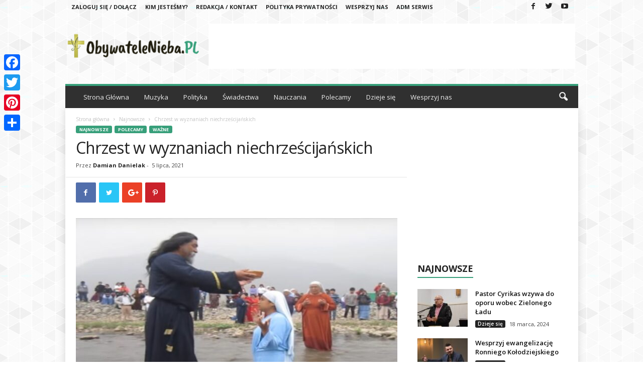

--- FILE ---
content_type: text/html; charset=UTF-8
request_url: https://obywatelenieba.pl/2021/07/05/chrzest-w-wyznaniach-niechrzescijanskich/
body_size: 29510
content:
<!doctype html >
<!--[if IE 8]>    <html class="ie8" lang="pl-PL"
 xmlns:fb="http://ogp.me/ns/fb#"> <![endif]-->
<!--[if IE 9]>    <html class="ie9" lang="pl-PL"
 xmlns:fb="http://ogp.me/ns/fb#"> <![endif]-->
<!--[if gt IE 8]><!--> <html lang="pl-PL"
 xmlns:fb="http://ogp.me/ns/fb#"> <!--<![endif]-->
<head>
    <title>Chrzest w wyznaniach niechrześcijańskich - ObywateleNieba.pl</title>
    <meta charset="UTF-8" />
    <meta name="viewport" content="width=device-width, initial-scale=1.0">
    <link rel="pingback" href="https://obywatelenieba.pl/xmlrpc.php" />
    <meta name='robots' content='index, follow, max-image-preview:large, max-snippet:-1, max-video-preview:-1' />
	<style>img:is([sizes="auto" i], [sizes^="auto," i]) { contain-intrinsic-size: 3000px 1500px }</style>
	<meta property="og:image" content="https://obywatelenieba.pl/wp-content/uploads/2021/07/oie_51082EFOeCWyD.jpg" /><link rel="icon" type="image/png" href="https://obywatelenieba.pl/wp-content/uploads/2018/12/logo52_2_b-e1544305948540-220x300.png">
	<!-- This site is optimized with the Yoast SEO plugin v26.7 - https://yoast.com/wordpress/plugins/seo/ -->
	<meta name="description" content="Ten artykuł ma charakter ciekawostki nawiązującej do chrztu, który praktykuje się w wyznaniach niechrześcijańskich." />
	<link rel="canonical" href="https://obywatelenieba.pl/2021/07/05/chrzest-w-wyznaniach-niechrzescijanskich/" />
	<meta property="og:locale" content="pl_PL" />
	<meta property="og:type" content="article" />
	<meta property="og:title" content="Chrzest w wyznaniach niechrześcijańskich - ObywateleNieba.pl" />
	<meta property="og:description" content="Ten artykuł ma charakter ciekawostki nawiązującej do chrztu, który praktykuje się w wyznaniach niechrześcijańskich." />
	<meta property="og:url" content="https://obywatelenieba.pl/2021/07/05/chrzest-w-wyznaniach-niechrzescijanskich/" />
	<meta property="og:site_name" content="ObywateleNieba.pl" />
	<meta property="article:published_time" content="2021-07-05T08:11:53+00:00" />
	<meta property="og:image" content="https://obywatelenieba.pl/wp-content/uploads/2021/07/oie_51082EFOeCWyD.jpg" />
	<meta property="og:image:width" content="1093" />
	<meta property="og:image:height" content="702" />
	<meta property="og:image:type" content="image/jpeg" />
	<meta name="author" content="Damian Danielak" />
	<meta name="twitter:card" content="summary_large_image" />
	<meta name="twitter:label1" content="Napisane przez" />
	<meta name="twitter:data1" content="Damian Danielak" />
	<meta name="twitter:label2" content="Szacowany czas czytania" />
	<meta name="twitter:data2" content="3 minuty" />
	<script type="application/ld+json" class="yoast-schema-graph">{"@context":"https://schema.org","@graph":[{"@type":"Article","@id":"https://obywatelenieba.pl/2021/07/05/chrzest-w-wyznaniach-niechrzescijanskich/#article","isPartOf":{"@id":"https://obywatelenieba.pl/2021/07/05/chrzest-w-wyznaniach-niechrzescijanskich/"},"author":{"name":"Damian Danielak","@id":"https://obywatelenieba.pl/#/schema/person/554968f229d3f2410faad12a7193434d"},"headline":"Chrzest w wyznaniach niechrześcijańskich","datePublished":"2021-07-05T08:11:53+00:00","mainEntityOfPage":{"@id":"https://obywatelenieba.pl/2021/07/05/chrzest-w-wyznaniach-niechrzescijanskich/"},"wordCount":794,"image":{"@id":"https://obywatelenieba.pl/2021/07/05/chrzest-w-wyznaniach-niechrzescijanskich/#primaryimage"},"thumbnailUrl":"https://obywatelenieba.pl/wp-content/uploads/2021/07/oie_51082EFOeCWyD.jpg","keywords":["chrzest"],"articleSection":["Najnowsze","Polecamy","WAŻNE"],"inLanguage":"pl-PL"},{"@type":"WebPage","@id":"https://obywatelenieba.pl/2021/07/05/chrzest-w-wyznaniach-niechrzescijanskich/","url":"https://obywatelenieba.pl/2021/07/05/chrzest-w-wyznaniach-niechrzescijanskich/","name":"Chrzest w wyznaniach niechrześcijańskich - ObywateleNieba.pl","isPartOf":{"@id":"https://obywatelenieba.pl/#website"},"primaryImageOfPage":{"@id":"https://obywatelenieba.pl/2021/07/05/chrzest-w-wyznaniach-niechrzescijanskich/#primaryimage"},"image":{"@id":"https://obywatelenieba.pl/2021/07/05/chrzest-w-wyznaniach-niechrzescijanskich/#primaryimage"},"thumbnailUrl":"https://obywatelenieba.pl/wp-content/uploads/2021/07/oie_51082EFOeCWyD.jpg","datePublished":"2021-07-05T08:11:53+00:00","author":{"@id":"https://obywatelenieba.pl/#/schema/person/554968f229d3f2410faad12a7193434d"},"description":"Ten artykuł ma charakter ciekawostki nawiązującej do chrztu, który praktykuje się w wyznaniach niechrześcijańskich.","breadcrumb":{"@id":"https://obywatelenieba.pl/2021/07/05/chrzest-w-wyznaniach-niechrzescijanskich/#breadcrumb"},"inLanguage":"pl-PL","potentialAction":[{"@type":"ReadAction","target":["https://obywatelenieba.pl/2021/07/05/chrzest-w-wyznaniach-niechrzescijanskich/"]}]},{"@type":"ImageObject","inLanguage":"pl-PL","@id":"https://obywatelenieba.pl/2021/07/05/chrzest-w-wyznaniach-niechrzescijanskich/#primaryimage","url":"https://obywatelenieba.pl/wp-content/uploads/2021/07/oie_51082EFOeCWyD.jpg","contentUrl":"https://obywatelenieba.pl/wp-content/uploads/2021/07/oie_51082EFOeCWyD.jpg","width":1093,"height":702,"caption":"Chrzest w wyznaniach niechrześcijańskich"},{"@type":"BreadcrumbList","@id":"https://obywatelenieba.pl/2021/07/05/chrzest-w-wyznaniach-niechrzescijanskich/#breadcrumb","itemListElement":[{"@type":"ListItem","position":1,"name":"Strona główna","item":"https://obywatelenieba.pl/"},{"@type":"ListItem","position":2,"name":"Blog","item":"https://obywatelenieba.pl/blog/"},{"@type":"ListItem","position":3,"name":"Chrzest w wyznaniach niechrześcijańskich"}]},{"@type":"WebSite","@id":"https://obywatelenieba.pl/#website","url":"https://obywatelenieba.pl/","name":"ObywateleNieba.pl","description":"Chrześcijański portal informacyjny","potentialAction":[{"@type":"SearchAction","target":{"@type":"EntryPoint","urlTemplate":"https://obywatelenieba.pl/?s={search_term_string}"},"query-input":{"@type":"PropertyValueSpecification","valueRequired":true,"valueName":"search_term_string"}}],"inLanguage":"pl-PL"},{"@type":"Person","@id":"https://obywatelenieba.pl/#/schema/person/554968f229d3f2410faad12a7193434d","name":"Damian Danielak","image":{"@type":"ImageObject","inLanguage":"pl-PL","@id":"https://obywatelenieba.pl/#/schema/person/image/","url":"https://secure.gravatar.com/avatar/211229bed1c5ccbda7bdd26458416e81?s=96&d=mm&r=g","contentUrl":"https://secure.gravatar.com/avatar/211229bed1c5ccbda7bdd26458416e81?s=96&d=mm&r=g","caption":"Damian Danielak"},"url":"https://obywatelenieba.pl/author/redakcja/"}]}</script>
	<!-- / Yoast SEO plugin. -->


<link rel='dns-prefetch' href='//static.addtoany.com' />
<link rel='dns-prefetch' href='//fonts.googleapis.com' />
<link rel='dns-prefetch' href='//www.googletagmanager.com' />
<link rel='dns-prefetch' href='//pagead2.googlesyndication.com' />
<link rel="alternate" type="application/rss+xml" title="ObywateleNieba.pl &raquo; Kanał z wpisami" href="https://obywatelenieba.pl/feed/" />
<link rel="alternate" type="application/rss+xml" title="ObywateleNieba.pl &raquo; Kanał z komentarzami" href="https://obywatelenieba.pl/comments/feed/" />
<link rel="alternate" type="application/rss+xml" title="ObywateleNieba.pl &raquo; Chrzest w wyznaniach niechrześcijańskich Kanał z komentarzami" href="https://obywatelenieba.pl/2021/07/05/chrzest-w-wyznaniach-niechrzescijanskich/feed/" />
<script type="text/javascript">
/* <![CDATA[ */
window._wpemojiSettings = {"baseUrl":"https:\/\/s.w.org\/images\/core\/emoji\/15.0.3\/72x72\/","ext":".png","svgUrl":"https:\/\/s.w.org\/images\/core\/emoji\/15.0.3\/svg\/","svgExt":".svg","source":{"concatemoji":"https:\/\/obywatelenieba.pl\/wp-includes\/js\/wp-emoji-release.min.js?ver=6.7.4"}};
/*! This file is auto-generated */
!function(i,n){var o,s,e;function c(e){try{var t={supportTests:e,timestamp:(new Date).valueOf()};sessionStorage.setItem(o,JSON.stringify(t))}catch(e){}}function p(e,t,n){e.clearRect(0,0,e.canvas.width,e.canvas.height),e.fillText(t,0,0);var t=new Uint32Array(e.getImageData(0,0,e.canvas.width,e.canvas.height).data),r=(e.clearRect(0,0,e.canvas.width,e.canvas.height),e.fillText(n,0,0),new Uint32Array(e.getImageData(0,0,e.canvas.width,e.canvas.height).data));return t.every(function(e,t){return e===r[t]})}function u(e,t,n){switch(t){case"flag":return n(e,"\ud83c\udff3\ufe0f\u200d\u26a7\ufe0f","\ud83c\udff3\ufe0f\u200b\u26a7\ufe0f")?!1:!n(e,"\ud83c\uddfa\ud83c\uddf3","\ud83c\uddfa\u200b\ud83c\uddf3")&&!n(e,"\ud83c\udff4\udb40\udc67\udb40\udc62\udb40\udc65\udb40\udc6e\udb40\udc67\udb40\udc7f","\ud83c\udff4\u200b\udb40\udc67\u200b\udb40\udc62\u200b\udb40\udc65\u200b\udb40\udc6e\u200b\udb40\udc67\u200b\udb40\udc7f");case"emoji":return!n(e,"\ud83d\udc26\u200d\u2b1b","\ud83d\udc26\u200b\u2b1b")}return!1}function f(e,t,n){var r="undefined"!=typeof WorkerGlobalScope&&self instanceof WorkerGlobalScope?new OffscreenCanvas(300,150):i.createElement("canvas"),a=r.getContext("2d",{willReadFrequently:!0}),o=(a.textBaseline="top",a.font="600 32px Arial",{});return e.forEach(function(e){o[e]=t(a,e,n)}),o}function t(e){var t=i.createElement("script");t.src=e,t.defer=!0,i.head.appendChild(t)}"undefined"!=typeof Promise&&(o="wpEmojiSettingsSupports",s=["flag","emoji"],n.supports={everything:!0,everythingExceptFlag:!0},e=new Promise(function(e){i.addEventListener("DOMContentLoaded",e,{once:!0})}),new Promise(function(t){var n=function(){try{var e=JSON.parse(sessionStorage.getItem(o));if("object"==typeof e&&"number"==typeof e.timestamp&&(new Date).valueOf()<e.timestamp+604800&&"object"==typeof e.supportTests)return e.supportTests}catch(e){}return null}();if(!n){if("undefined"!=typeof Worker&&"undefined"!=typeof OffscreenCanvas&&"undefined"!=typeof URL&&URL.createObjectURL&&"undefined"!=typeof Blob)try{var e="postMessage("+f.toString()+"("+[JSON.stringify(s),u.toString(),p.toString()].join(",")+"));",r=new Blob([e],{type:"text/javascript"}),a=new Worker(URL.createObjectURL(r),{name:"wpTestEmojiSupports"});return void(a.onmessage=function(e){c(n=e.data),a.terminate(),t(n)})}catch(e){}c(n=f(s,u,p))}t(n)}).then(function(e){for(var t in e)n.supports[t]=e[t],n.supports.everything=n.supports.everything&&n.supports[t],"flag"!==t&&(n.supports.everythingExceptFlag=n.supports.everythingExceptFlag&&n.supports[t]);n.supports.everythingExceptFlag=n.supports.everythingExceptFlag&&!n.supports.flag,n.DOMReady=!1,n.readyCallback=function(){n.DOMReady=!0}}).then(function(){return e}).then(function(){var e;n.supports.everything||(n.readyCallback(),(e=n.source||{}).concatemoji?t(e.concatemoji):e.wpemoji&&e.twemoji&&(t(e.twemoji),t(e.wpemoji)))}))}((window,document),window._wpemojiSettings);
/* ]]> */
</script>
<link rel='stylesheet' id='fontawesome-5-css' href='https://obywatelenieba.pl/wp-content/plugins/responsive-gallery-with-lightbox/css/all.min.css?ver=6.7.4' type='text/css' media='all' />
<link rel='stylesheet' id='wl-wrgf-swipe-css-css' href='https://obywatelenieba.pl/wp-content/plugins/responsive-gallery-with-lightbox/lightbox/swipebox/swipebox.css?ver=6.7.4' type='text/css' media='all' />
<link rel='stylesheet' id='wrgf-hover-pack-css-css' href='https://obywatelenieba.pl/wp-content/plugins/responsive-gallery-with-lightbox/css/hover-pack.css?ver=6.7.4' type='text/css' media='all' />
<link rel='stylesheet' id='wrgf-img-gallery-css-css' href='https://obywatelenieba.pl/wp-content/plugins/responsive-gallery-with-lightbox/css/img-gallery.css?ver=6.7.4' type='text/css' media='all' />
<style id='wp-emoji-styles-inline-css' type='text/css'>

	img.wp-smiley, img.emoji {
		display: inline !important;
		border: none !important;
		box-shadow: none !important;
		height: 1em !important;
		width: 1em !important;
		margin: 0 0.07em !important;
		vertical-align: -0.1em !important;
		background: none !important;
		padding: 0 !important;
	}
</style>
<link rel='stylesheet' id='wp-block-library-css' href='https://obywatelenieba.pl/wp-includes/css/dist/block-library/style.min.css?ver=6.7.4' type='text/css' media='all' />
<style id='classic-theme-styles-inline-css' type='text/css'>
/*! This file is auto-generated */
.wp-block-button__link{color:#fff;background-color:#32373c;border-radius:9999px;box-shadow:none;text-decoration:none;padding:calc(.667em + 2px) calc(1.333em + 2px);font-size:1.125em}.wp-block-file__button{background:#32373c;color:#fff;text-decoration:none}
</style>
<style id='global-styles-inline-css' type='text/css'>
:root{--wp--preset--aspect-ratio--square: 1;--wp--preset--aspect-ratio--4-3: 4/3;--wp--preset--aspect-ratio--3-4: 3/4;--wp--preset--aspect-ratio--3-2: 3/2;--wp--preset--aspect-ratio--2-3: 2/3;--wp--preset--aspect-ratio--16-9: 16/9;--wp--preset--aspect-ratio--9-16: 9/16;--wp--preset--color--black: #000000;--wp--preset--color--cyan-bluish-gray: #abb8c3;--wp--preset--color--white: #ffffff;--wp--preset--color--pale-pink: #f78da7;--wp--preset--color--vivid-red: #cf2e2e;--wp--preset--color--luminous-vivid-orange: #ff6900;--wp--preset--color--luminous-vivid-amber: #fcb900;--wp--preset--color--light-green-cyan: #7bdcb5;--wp--preset--color--vivid-green-cyan: #00d084;--wp--preset--color--pale-cyan-blue: #8ed1fc;--wp--preset--color--vivid-cyan-blue: #0693e3;--wp--preset--color--vivid-purple: #9b51e0;--wp--preset--gradient--vivid-cyan-blue-to-vivid-purple: linear-gradient(135deg,rgba(6,147,227,1) 0%,rgb(155,81,224) 100%);--wp--preset--gradient--light-green-cyan-to-vivid-green-cyan: linear-gradient(135deg,rgb(122,220,180) 0%,rgb(0,208,130) 100%);--wp--preset--gradient--luminous-vivid-amber-to-luminous-vivid-orange: linear-gradient(135deg,rgba(252,185,0,1) 0%,rgba(255,105,0,1) 100%);--wp--preset--gradient--luminous-vivid-orange-to-vivid-red: linear-gradient(135deg,rgba(255,105,0,1) 0%,rgb(207,46,46) 100%);--wp--preset--gradient--very-light-gray-to-cyan-bluish-gray: linear-gradient(135deg,rgb(238,238,238) 0%,rgb(169,184,195) 100%);--wp--preset--gradient--cool-to-warm-spectrum: linear-gradient(135deg,rgb(74,234,220) 0%,rgb(151,120,209) 20%,rgb(207,42,186) 40%,rgb(238,44,130) 60%,rgb(251,105,98) 80%,rgb(254,248,76) 100%);--wp--preset--gradient--blush-light-purple: linear-gradient(135deg,rgb(255,206,236) 0%,rgb(152,150,240) 100%);--wp--preset--gradient--blush-bordeaux: linear-gradient(135deg,rgb(254,205,165) 0%,rgb(254,45,45) 50%,rgb(107,0,62) 100%);--wp--preset--gradient--luminous-dusk: linear-gradient(135deg,rgb(255,203,112) 0%,rgb(199,81,192) 50%,rgb(65,88,208) 100%);--wp--preset--gradient--pale-ocean: linear-gradient(135deg,rgb(255,245,203) 0%,rgb(182,227,212) 50%,rgb(51,167,181) 100%);--wp--preset--gradient--electric-grass: linear-gradient(135deg,rgb(202,248,128) 0%,rgb(113,206,126) 100%);--wp--preset--gradient--midnight: linear-gradient(135deg,rgb(2,3,129) 0%,rgb(40,116,252) 100%);--wp--preset--font-size--small: 13px;--wp--preset--font-size--medium: 20px;--wp--preset--font-size--large: 36px;--wp--preset--font-size--x-large: 42px;--wp--preset--spacing--20: 0.44rem;--wp--preset--spacing--30: 0.67rem;--wp--preset--spacing--40: 1rem;--wp--preset--spacing--50: 1.5rem;--wp--preset--spacing--60: 2.25rem;--wp--preset--spacing--70: 3.38rem;--wp--preset--spacing--80: 5.06rem;--wp--preset--shadow--natural: 6px 6px 9px rgba(0, 0, 0, 0.2);--wp--preset--shadow--deep: 12px 12px 50px rgba(0, 0, 0, 0.4);--wp--preset--shadow--sharp: 6px 6px 0px rgba(0, 0, 0, 0.2);--wp--preset--shadow--outlined: 6px 6px 0px -3px rgba(255, 255, 255, 1), 6px 6px rgba(0, 0, 0, 1);--wp--preset--shadow--crisp: 6px 6px 0px rgba(0, 0, 0, 1);}:where(.is-layout-flex){gap: 0.5em;}:where(.is-layout-grid){gap: 0.5em;}body .is-layout-flex{display: flex;}.is-layout-flex{flex-wrap: wrap;align-items: center;}.is-layout-flex > :is(*, div){margin: 0;}body .is-layout-grid{display: grid;}.is-layout-grid > :is(*, div){margin: 0;}:where(.wp-block-columns.is-layout-flex){gap: 2em;}:where(.wp-block-columns.is-layout-grid){gap: 2em;}:where(.wp-block-post-template.is-layout-flex){gap: 1.25em;}:where(.wp-block-post-template.is-layout-grid){gap: 1.25em;}.has-black-color{color: var(--wp--preset--color--black) !important;}.has-cyan-bluish-gray-color{color: var(--wp--preset--color--cyan-bluish-gray) !important;}.has-white-color{color: var(--wp--preset--color--white) !important;}.has-pale-pink-color{color: var(--wp--preset--color--pale-pink) !important;}.has-vivid-red-color{color: var(--wp--preset--color--vivid-red) !important;}.has-luminous-vivid-orange-color{color: var(--wp--preset--color--luminous-vivid-orange) !important;}.has-luminous-vivid-amber-color{color: var(--wp--preset--color--luminous-vivid-amber) !important;}.has-light-green-cyan-color{color: var(--wp--preset--color--light-green-cyan) !important;}.has-vivid-green-cyan-color{color: var(--wp--preset--color--vivid-green-cyan) !important;}.has-pale-cyan-blue-color{color: var(--wp--preset--color--pale-cyan-blue) !important;}.has-vivid-cyan-blue-color{color: var(--wp--preset--color--vivid-cyan-blue) !important;}.has-vivid-purple-color{color: var(--wp--preset--color--vivid-purple) !important;}.has-black-background-color{background-color: var(--wp--preset--color--black) !important;}.has-cyan-bluish-gray-background-color{background-color: var(--wp--preset--color--cyan-bluish-gray) !important;}.has-white-background-color{background-color: var(--wp--preset--color--white) !important;}.has-pale-pink-background-color{background-color: var(--wp--preset--color--pale-pink) !important;}.has-vivid-red-background-color{background-color: var(--wp--preset--color--vivid-red) !important;}.has-luminous-vivid-orange-background-color{background-color: var(--wp--preset--color--luminous-vivid-orange) !important;}.has-luminous-vivid-amber-background-color{background-color: var(--wp--preset--color--luminous-vivid-amber) !important;}.has-light-green-cyan-background-color{background-color: var(--wp--preset--color--light-green-cyan) !important;}.has-vivid-green-cyan-background-color{background-color: var(--wp--preset--color--vivid-green-cyan) !important;}.has-pale-cyan-blue-background-color{background-color: var(--wp--preset--color--pale-cyan-blue) !important;}.has-vivid-cyan-blue-background-color{background-color: var(--wp--preset--color--vivid-cyan-blue) !important;}.has-vivid-purple-background-color{background-color: var(--wp--preset--color--vivid-purple) !important;}.has-black-border-color{border-color: var(--wp--preset--color--black) !important;}.has-cyan-bluish-gray-border-color{border-color: var(--wp--preset--color--cyan-bluish-gray) !important;}.has-white-border-color{border-color: var(--wp--preset--color--white) !important;}.has-pale-pink-border-color{border-color: var(--wp--preset--color--pale-pink) !important;}.has-vivid-red-border-color{border-color: var(--wp--preset--color--vivid-red) !important;}.has-luminous-vivid-orange-border-color{border-color: var(--wp--preset--color--luminous-vivid-orange) !important;}.has-luminous-vivid-amber-border-color{border-color: var(--wp--preset--color--luminous-vivid-amber) !important;}.has-light-green-cyan-border-color{border-color: var(--wp--preset--color--light-green-cyan) !important;}.has-vivid-green-cyan-border-color{border-color: var(--wp--preset--color--vivid-green-cyan) !important;}.has-pale-cyan-blue-border-color{border-color: var(--wp--preset--color--pale-cyan-blue) !important;}.has-vivid-cyan-blue-border-color{border-color: var(--wp--preset--color--vivid-cyan-blue) !important;}.has-vivid-purple-border-color{border-color: var(--wp--preset--color--vivid-purple) !important;}.has-vivid-cyan-blue-to-vivid-purple-gradient-background{background: var(--wp--preset--gradient--vivid-cyan-blue-to-vivid-purple) !important;}.has-light-green-cyan-to-vivid-green-cyan-gradient-background{background: var(--wp--preset--gradient--light-green-cyan-to-vivid-green-cyan) !important;}.has-luminous-vivid-amber-to-luminous-vivid-orange-gradient-background{background: var(--wp--preset--gradient--luminous-vivid-amber-to-luminous-vivid-orange) !important;}.has-luminous-vivid-orange-to-vivid-red-gradient-background{background: var(--wp--preset--gradient--luminous-vivid-orange-to-vivid-red) !important;}.has-very-light-gray-to-cyan-bluish-gray-gradient-background{background: var(--wp--preset--gradient--very-light-gray-to-cyan-bluish-gray) !important;}.has-cool-to-warm-spectrum-gradient-background{background: var(--wp--preset--gradient--cool-to-warm-spectrum) !important;}.has-blush-light-purple-gradient-background{background: var(--wp--preset--gradient--blush-light-purple) !important;}.has-blush-bordeaux-gradient-background{background: var(--wp--preset--gradient--blush-bordeaux) !important;}.has-luminous-dusk-gradient-background{background: var(--wp--preset--gradient--luminous-dusk) !important;}.has-pale-ocean-gradient-background{background: var(--wp--preset--gradient--pale-ocean) !important;}.has-electric-grass-gradient-background{background: var(--wp--preset--gradient--electric-grass) !important;}.has-midnight-gradient-background{background: var(--wp--preset--gradient--midnight) !important;}.has-small-font-size{font-size: var(--wp--preset--font-size--small) !important;}.has-medium-font-size{font-size: var(--wp--preset--font-size--medium) !important;}.has-large-font-size{font-size: var(--wp--preset--font-size--large) !important;}.has-x-large-font-size{font-size: var(--wp--preset--font-size--x-large) !important;}
:where(.wp-block-post-template.is-layout-flex){gap: 1.25em;}:where(.wp-block-post-template.is-layout-grid){gap: 1.25em;}
:where(.wp-block-columns.is-layout-flex){gap: 2em;}:where(.wp-block-columns.is-layout-grid){gap: 2em;}
:root :where(.wp-block-pullquote){font-size: 1.5em;line-height: 1.6;}
</style>
<link rel='stylesheet' id='titan-adminbar-styles-css' href='https://obywatelenieba.pl/wp-content/plugins/anti-spam/assets/css/admin-bar.css?ver=7.3.5' type='text/css' media='all' />
<link rel='stylesheet' id='contact-form-7-css' href='https://obywatelenieba.pl/wp-content/plugins/contact-form-7/includes/css/styles.css?ver=6.1.4' type='text/css' media='all' />
<link rel='stylesheet' id='wp-polls-css' href='https://obywatelenieba.pl/wp-content/plugins/wp-polls/polls-css.css?ver=2.77.3' type='text/css' media='all' />
<style id='wp-polls-inline-css' type='text/css'>
.wp-polls .pollbar {
	margin: 1px;
	font-size: 6px;
	line-height: 8px;
	height: 8px;
	background-image: url('https://obywatelenieba.pl/wp-content/plugins/wp-polls/images/default/pollbg.gif');
	border: 1px solid #c8c8c8;
}

</style>
<link rel='stylesheet' id='google-fonts-style-css' href='https://fonts.googleapis.com/css?family=Open+Sans%3A300%2C400%2C600%2C700%7CRoboto+Condensed%3A300%2C300italic%2C400%2C400italic%2C700%2C700italic&#038;ver=4.5' type='text/css' media='all' />
<link rel='stylesheet' id='addtoany-css' href='https://obywatelenieba.pl/wp-content/plugins/add-to-any/addtoany.min.css?ver=1.16' type='text/css' media='all' />
<style id='addtoany-inline-css' type='text/css'>
@media screen and (max-width:980px){
.a2a_floating_style.a2a_vertical_style{display:none;}
}
</style>
<link rel='stylesheet' id='td-theme-css' href='https://obywatelenieba.pl/wp-content/themes/Newsmag/style.css?ver=4.5' type='text/css' media='all' />
<link rel='stylesheet' id='td-theme-demo-style-css' href='https://obywatelenieba.pl/wp-content/themes/Newsmag/includes/demos/magazine/demo_style.css?ver=4.5' type='text/css' media='all' />
<script type="text/javascript" src="https://obywatelenieba.pl/wp-includes/js/jquery/jquery.min.js?ver=3.7.1" id="jquery-core-js"></script>
<script type="text/javascript" src="https://obywatelenieba.pl/wp-includes/js/jquery/jquery-migrate.min.js?ver=3.4.1" id="jquery-migrate-js"></script>
<script type="text/javascript" src="https://obywatelenieba.pl/wp-content/plugins/responsive-gallery-with-lightbox/js/hover-pack.js?ver=6.7.4" id="wrgf-hover-pack-js-js"></script>
<script type="text/javascript" src="https://obywatelenieba.pl/wp-content/plugins/responsive-gallery-with-lightbox/lightbox/swipebox/jquery.swipebox.js?ver=6.7.4" id="wl-wrgf-swipe-js-js"></script>
<script type="text/javascript" src="https://obywatelenieba.pl/wp-content/plugins/responsive-gallery-with-lightbox/js/masonry.pkgd.min.js?ver=6.7.4" id="wrgf_masonry-js"></script>
<script type="text/javascript" src="https://obywatelenieba.pl/wp-content/plugins/responsive-gallery-with-lightbox/js/imagesloaded.pkgd.min.js?ver=6.7.4" id="wrgf_imagesloaded-js"></script>
<script type="text/javascript" id="addtoany-core-js-before">
/* <![CDATA[ */
window.a2a_config=window.a2a_config||{};a2a_config.callbacks=[];a2a_config.overlays=[];a2a_config.templates={};a2a_localize = {
	Share: "Share",
	Save: "Save",
	Subscribe: "Subscribe",
	Email: "Email",
	Bookmark: "Bookmark",
	ShowAll: "Show all",
	ShowLess: "Show less",
	FindServices: "Find service(s)",
	FindAnyServiceToAddTo: "Instantly find any service to add to",
	PoweredBy: "Powered by",
	ShareViaEmail: "Share via email",
	SubscribeViaEmail: "Subscribe via email",
	BookmarkInYourBrowser: "Bookmark in your browser",
	BookmarkInstructions: "Press Ctrl+D or \u2318+D to bookmark this page",
	AddToYourFavorites: "Add to your favorites",
	SendFromWebOrProgram: "Send from any email address or email program",
	EmailProgram: "Email program",
	More: "More&#8230;",
	ThanksForSharing: "Thanks for sharing!",
	ThanksForFollowing: "Thanks for following!"
};
/* ]]> */
</script>
<script type="text/javascript" defer src="https://static.addtoany.com/menu/page.js" id="addtoany-core-js"></script>
<script type="text/javascript" defer src="https://obywatelenieba.pl/wp-content/plugins/add-to-any/addtoany.min.js?ver=1.1" id="addtoany-jquery-js"></script>
<link rel="https://api.w.org/" href="https://obywatelenieba.pl/wp-json/" /><link rel="alternate" title="JSON" type="application/json" href="https://obywatelenieba.pl/wp-json/wp/v2/posts/7660" /><link rel="EditURI" type="application/rsd+xml" title="RSD" href="https://obywatelenieba.pl/xmlrpc.php?rsd" />
<meta name="generator" content="WordPress 6.7.4" />
<link rel='shortlink' href='https://obywatelenieba.pl/?p=7660' />
<link rel="alternate" title="oEmbed (JSON)" type="application/json+oembed" href="https://obywatelenieba.pl/wp-json/oembed/1.0/embed?url=https%3A%2F%2Fobywatelenieba.pl%2F2021%2F07%2F05%2Fchrzest-w-wyznaniach-niechrzescijanskich%2F" />
<link rel="alternate" title="oEmbed (XML)" type="text/xml+oembed" href="https://obywatelenieba.pl/wp-json/oembed/1.0/embed?url=https%3A%2F%2Fobywatelenieba.pl%2F2021%2F07%2F05%2Fchrzest-w-wyznaniach-niechrzescijanskich%2F&#038;format=xml" />
<meta property="fb:app_id" content="2059001700998142"/><meta name="generator" content="Site Kit by Google 1.125.0" /><!--[if lt IE 9]><script src="https://cdnjs.cloudflare.com/ajax/libs/html5shiv/3.7.3/html5shiv.js"></script><![endif]-->
    
<!-- Google AdSense meta tags added by Site Kit -->
<meta name="google-adsense-platform-account" content="ca-host-pub-2644536267352236">
<meta name="google-adsense-platform-domain" content="sitekit.withgoogle.com">
<!-- End Google AdSense meta tags added by Site Kit -->
      <meta name="onesignal" content="wordpress-plugin"/>
            <script>

      window.OneSignalDeferred = window.OneSignalDeferred || [];

      OneSignalDeferred.push(function(OneSignal) {
        var oneSignal_options = {};
        window._oneSignalInitOptions = oneSignal_options;

        oneSignal_options['serviceWorkerParam'] = { scope: '/' };
oneSignal_options['serviceWorkerPath'] = 'OneSignalSDKWorker.js.php';

        OneSignal.Notifications.setDefaultUrl("https://obywatelenieba.pl");

        oneSignal_options['wordpress'] = true;
oneSignal_options['appId'] = 'd793f01b-2b58-4b41-bee8-fc8e90391fac';
oneSignal_options['allowLocalhostAsSecureOrigin'] = true;
oneSignal_options['welcomeNotification'] = { };
oneSignal_options['welcomeNotification']['disable'] = true;
oneSignal_options['path'] = "https://obywatelenieba.pl/wp-content/plugins/onesignal-free-web-push-notifications/sdk_files/";
oneSignal_options['safari_web_id'] = "web.onesignal.auto.1f7bf174-83d3-440c-93ed-a44b9d28ad31";
oneSignal_options['promptOptions'] = { };
oneSignal_options['promptOptions']['actionMessage'] = "Chcemy wyświetlać Ci powiadomienia:";
oneSignal_options['promptOptions']['exampleNotificationTitleDesktop'] = "Przykładowe powiadomienie";
oneSignal_options['promptOptions']['exampleNotificationMessageDesktop'] = "Tak będzie wyświetlać się powiadomienie";
oneSignal_options['promptOptions']['exampleNotificationTitleMobile'] = "Przykładowe powiadomienie";
oneSignal_options['promptOptions']['exampleNotificationMessageMobile'] = "Tak będzie wyświetlać się powiadomienie";
oneSignal_options['promptOptions']['exampleNotificationCaption'] = "Możesz w każdej chwili wyłączyć subskrybcję";
oneSignal_options['promptOptions']['acceptButtonText'] = "Kontynuuj";
oneSignal_options['promptOptions']['cancelButtonText'] = "X";
oneSignal_options['promptOptions']['siteName'] = "ObywateleNieba.pl";
oneSignal_options['promptOptions']['autoAcceptTitle'] = "Pozwól";
              OneSignal.init(window._oneSignalInitOptions);
              OneSignal.Slidedown.promptPush()      });

      function documentInitOneSignal() {
        var oneSignal_elements = document.getElementsByClassName("OneSignal-prompt");

        var oneSignalLinkClickHandler = function(event) { OneSignal.Notifications.requestPermission(); event.preventDefault(); };        for(var i = 0; i < oneSignal_elements.length; i++)
          oneSignal_elements[i].addEventListener('click', oneSignalLinkClickHandler, false);
      }

      if (document.readyState === 'complete') {
           documentInitOneSignal();
      }
      else {
           window.addEventListener("load", function(event){
               documentInitOneSignal();
          });
      }
    </script>

<!-- Google AdSense snippet added by Site Kit -->
<script type="text/javascript" async="async" src="https://pagead2.googlesyndication.com/pagead/js/adsbygoogle.js?client=ca-pub-6758570926167215&amp;host=ca-host-pub-2644536267352236" crossorigin="anonymous"></script>

<!-- End Google AdSense snippet added by Site Kit -->

<!-- JS generated by theme -->

<script>
    
    

	    var tdBlocksArray = []; //here we store all the items for the current page

	    //td_block class - each ajax block uses a object of this class for requests
	    function tdBlock() {
		    this.id = '';
		    this.block_type = 1; //block type id (1-234 etc)
		    this.atts = '';
		    this.td_column_number = '';
		    this.td_current_page = 1; //
		    this.post_count = 0; //from wp
		    this.found_posts = 0; //from wp
		    this.max_num_pages = 0; //from wp
		    this.td_filter_value = ''; //current live filter value
		    this.is_ajax_running = false;
		    this.td_user_action = ''; // load more or infinite loader (used by the animation)
		    this.header_color = '';
		    this.ajax_pagination_infinite_stop = ''; //show load more at page x
	    }


        // td_js_generator - mini detector
        (function(){
            var htmlTag = document.getElementsByTagName("html")[0];

	        if ( navigator.userAgent.indexOf("MSIE 10.0") > -1 ) {
                htmlTag.className += ' ie10';
            }

            if ( !!navigator.userAgent.match(/Trident.*rv\:11\./) ) {
                htmlTag.className += ' ie11';
            }

	        if ( navigator.userAgent.indexOf("Edge") > -1 ) {
                htmlTag.className += ' ieEdge';
            }

            if ( /(iPad|iPhone|iPod)/g.test(navigator.userAgent) ) {
                htmlTag.className += ' td-md-is-ios';
            }

            var user_agent = navigator.userAgent.toLowerCase();
            if ( user_agent.indexOf("android") > -1 ) {
                htmlTag.className += ' td-md-is-android';
            }

            if ( -1 !== navigator.userAgent.indexOf('Mac OS X')  ) {
                htmlTag.className += ' td-md-is-os-x';
            }

            if ( /chrom(e|ium)/.test(navigator.userAgent.toLowerCase()) ) {
               htmlTag.className += ' td-md-is-chrome';
            }

            if ( -1 !== navigator.userAgent.indexOf('Firefox') ) {
                htmlTag.className += ' td-md-is-firefox';
            }

            if ( -1 !== navigator.userAgent.indexOf('Safari') && -1 === navigator.userAgent.indexOf('Chrome') ) {
                htmlTag.className += ' td-md-is-safari';
            }

            if( -1 !== navigator.userAgent.indexOf('IEMobile') ){
                htmlTag.className += ' td-md-is-iemobile';
            }

        })();




        var tdLocalCache = {};

        ( function () {
            "use strict";

            tdLocalCache = {
                data: {},
                remove: function (resource_id) {
                    delete tdLocalCache.data[resource_id];
                },
                exist: function (resource_id) {
                    return tdLocalCache.data.hasOwnProperty(resource_id) && tdLocalCache.data[resource_id] !== null;
                },
                get: function (resource_id) {
                    return tdLocalCache.data[resource_id];
                },
                set: function (resource_id, cachedData) {
                    tdLocalCache.remove(resource_id);
                    tdLocalCache.data[resource_id] = cachedData;
                }
            };
        })();

    
    
var tds_login_sing_in_widget="show";
var td_viewport_interval_list=[{"limitBottom":767,"sidebarWidth":251},{"limitBottom":1023,"sidebarWidth":339}];
var tds_general_modal_image="yes";
var td_ajax_url="https:\/\/obywatelenieba.pl\/wp-admin\/admin-ajax.php?td_theme_name=Newsmag&v=4.5";
var td_get_template_directory_uri="https:\/\/obywatelenieba.pl\/wp-content\/themes\/Newsmag";
var tds_snap_menu="snap";
var tds_logo_on_sticky="show";
var tds_header_style="";
var td_please_wait="Prosz\u0119 czeka\u0107 ...";
var td_email_user_pass_incorrect="U\u017cytkownik lub has\u0142o niepoprawne!";
var td_email_user_incorrect="E-mail lub nazwa u\u017cytkownika jest niepoprawna!";
var td_email_incorrect="E-mail niepoprawny!";
var tds_more_articles_on_post_enable="";
var tds_more_articles_on_post_time_to_wait="";
var tds_more_articles_on_post_pages_distance_from_top=0;
var tds_theme_color_site_wide="#379f7a";
var tds_smart_sidebar="enabled";
var tdThemeName="Newsmag";
var td_magnific_popup_translation_tPrev="Poprzedni (Strza\u0142ka w lewo)";
var td_magnific_popup_translation_tNext="Nast\u0119pny (Strza\u0142ka w prawo)";
var td_magnific_popup_translation_tCounter="%curr% z %total%";
var td_magnific_popup_translation_ajax_tError="Zawarto\u015b\u0107 z %url% nie mo\u017ce by\u0107 za\u0142adowana.";
var td_magnific_popup_translation_image_tError="Obraz #%curr% nie mo\u017ce by\u0107 za\u0142adowany.";
var tdDateNamesI18n={"month_names":["stycze\u0144","luty","marzec","kwiecie\u0144","maj","czerwiec","lipiec","sierpie\u0144","wrzesie\u0144","pa\u017adziernik","listopad","grudzie\u0144"],"month_names_short":["sty","lut","mar","kwi","maj","cze","lip","sie","wrz","pa\u017a","lis","gru"],"day_names":["niedziela","poniedzia\u0142ek","wtorek","\u015broda","czwartek","pi\u0105tek","sobota"],"day_names_short":["niedz.","pon.","wt.","\u015br.","czw.","pt.","sob."]};
var td_ad_background_click_link="";
var td_ad_background_click_target="";
</script>


<!-- Header style compiled by theme -->

<style>
    

body {
	background-image:url("https://obywatelenieba.pl/wp-content/uploads/2018/12/bg.png");
	background-attachment:fixed;
}
.td-header-border:before,
    .td-trending-now-title,
    .td_block_mega_menu .td_mega_menu_sub_cats .cur-sub-cat,
    .td-post-category:hover,
    .td-header-style-2 .td-header-sp-logo,
    .td-next-prev-wrap a:hover i,
    .page-nav .current,
    .widget_calendar tfoot a:hover,
    .td-footer-container .widget_search .wpb_button:hover,
    .td-scroll-up-visible,
    .dropcap,
    .td-category a,
    input[type="submit"]:hover,
    .td-post-small-box a:hover,
    .td-404-sub-sub-title a:hover,
    .td-rating-bar-wrap div,
    .td_top_authors .td-active .td-author-post-count,
    .td_top_authors .td-active .td-author-comments-count,
    .td_smart_list_3 .td-sml3-top-controls i:hover,
    .td_smart_list_3 .td-sml3-bottom-controls i:hover,
    .td_wrapper_video_playlist .td_video_controls_playlist_wrapper,
    .td-read-more a:hover,
    .td-login-wrap .btn,
    .td_display_err,
    .td-header-style-6 .td-top-menu-full,
    #bbpress-forums button:hover,
    #bbpress-forums .bbp-pagination .current,
    .bbp_widget_login .button:hover,
    .header-search-wrap .td-drop-down-search .btn:hover,
    .td-post-text-content .more-link-wrap:hover a,
    #buddypress div.item-list-tabs ul li > a span,
    #buddypress div.item-list-tabs ul li > a:hover span,
    #buddypress input[type=submit]:hover,
    #buddypress a.button:hover span,
    #buddypress div.item-list-tabs ul li.selected a span,
    #buddypress div.item-list-tabs ul li.current a span,
    #buddypress input[type=submit]:focus,
    .td-grid-style-3 .td-big-grid-post .td-module-thumb a:last-child:before,
    .td-grid-style-4 .td-big-grid-post .td-module-thumb a:last-child:before,
    .td-grid-style-5 .td-big-grid-post .td-module-thumb:after,
    .td_category_template_2 .td-category-siblings .td-category a:hover,
    .td-weather-week:before,
    .td-weather-information:before,
     .td_3D_btn,
    .td_shadow_btn,
    .td_default_btn,
    .td_square_btn, 
    .td_outlined_btn:hover {
        background-color: #379f7a;
    }

    @media (max-width: 767px) {
        .td-category a.td-current-sub-category {
            background-color: #379f7a;
        }
    }

    .woocommerce .onsale,
    .woocommerce .woocommerce a.button:hover,
    .woocommerce-page .woocommerce .button:hover,
    .single-product .product .summary .cart .button:hover,
    .woocommerce .woocommerce .product a.button:hover,
    .woocommerce .product a.button:hover,
    .woocommerce .product #respond input#submit:hover,
    .woocommerce .checkout input#place_order:hover,
    .woocommerce .woocommerce.widget .button:hover,
    .woocommerce .woocommerce-message .button:hover,
    .woocommerce .woocommerce-error .button:hover,
    .woocommerce .woocommerce-info .button:hover,
    .woocommerce.widget .ui-slider .ui-slider-handle,
    .vc_btn-black:hover,
	.wpb_btn-black:hover,
	.item-list-tabs .feed:hover a,
	.td-smart-list-button:hover {
    	background-color: #379f7a !important;
    }

    .td-header-sp-top-menu .top-header-menu > .current-menu-item > a,
    .td-header-sp-top-menu .top-header-menu > .current-menu-ancestor > a,
    .td-header-sp-top-menu .top-header-menu > .current-category-ancestor > a,
    .td-header-sp-top-menu .top-header-menu > li > a:hover,
    .td-header-sp-top-menu .top-header-menu > .sfHover > a,
    .top-header-menu ul .current-menu-item > a,
    .top-header-menu ul .current-menu-ancestor > a,
    .top-header-menu ul .current-category-ancestor > a,
    .top-header-menu ul li > a:hover,
    .top-header-menu ul .sfHover > a,
    .sf-menu ul .td-menu-item > a:hover,
    .sf-menu ul .sfHover > a,
    .sf-menu ul .current-menu-ancestor > a,
    .sf-menu ul .current-category-ancestor > a,
    .sf-menu ul .current-menu-item > a,
    .td_module_wrap:hover .entry-title a,
    .td_mod_mega_menu:hover .entry-title a,
    .footer-email-wrap a,
    .widget a:hover,
    .td-footer-container .widget_calendar #today,
    .td-category-pulldown-filter a.td-pulldown-category-filter-link:hover,
    .td-load-more-wrap a:hover,
    .td-post-next-prev-content a:hover,
    .td-author-name a:hover,
    .td-author-url a:hover,
    .td_mod_related_posts:hover .entry-title a,
    .td-search-query,
    .header-search-wrap .td-drop-down-search .result-msg a:hover,
    .td_top_authors .td-active .td-authors-name a,
    .post blockquote p,
    .td-post-content blockquote p,
    .page blockquote p,
    .comment-list cite a:hover,
    .comment-list cite:hover,
    .comment-list .comment-reply-link:hover,
    a,
    .white-menu #td-header-menu .sf-menu > li > a:hover,
    .white-menu #td-header-menu .sf-menu > .current-menu-ancestor > a,
    .white-menu #td-header-menu .sf-menu > .current-menu-item > a,
    .td_quote_on_blocks,
    #bbpress-forums .bbp-forum-freshness a:hover,
    #bbpress-forums .bbp-topic-freshness a:hover,
    #bbpress-forums .bbp-forums-list li a:hover,
    #bbpress-forums .bbp-forum-title:hover,
    #bbpress-forums .bbp-topic-permalink:hover,
    #bbpress-forums .bbp-topic-started-by a:hover,
    #bbpress-forums .bbp-topic-started-in a:hover,
    #bbpress-forums .bbp-body .super-sticky li.bbp-topic-title .bbp-topic-permalink,
    #bbpress-forums .bbp-body .sticky li.bbp-topic-title .bbp-topic-permalink,
    #bbpress-forums #subscription-toggle a:hover,
    #bbpress-forums #favorite-toggle a:hover,
    .woocommerce-account .woocommerce-MyAccount-navigation a:hover,
    .widget_display_replies .bbp-author-name,
    .widget_display_topics .bbp-author-name,
    .archive .widget_archive .current,
    .archive .widget_archive .current a,
    .td-subcategory-header .td-category-siblings .td-subcat-dropdown a.td-current-sub-category,
    .td-subcategory-header .td-category-siblings .td-subcat-dropdown a:hover,
    .td-pulldown-filter-display-option:hover,
    .td-pulldown-filter-display-option .td-pulldown-filter-link:hover,
    .td_normal_slide .td-wrapper-pulldown-filter .td-pulldown-filter-list a:hover,
    #buddypress ul.item-list li div.item-title a:hover,
    .td_block_13 .td-pulldown-filter-list a:hover,
    .td_smart_list_8 .td-smart-list-dropdown-wrap .td-smart-list-button:hover,
    .td_smart_list_8 .td-smart-list-dropdown-wrap .td-smart-list-button:hover i,
    .td-sub-footer-container a:hover,
    .td-instagram-user a,
     .td_outlined_btn {
        color: #379f7a;
    }

    .td-mega-menu .wpb_content_element li a:hover,
    .td_login_tab_focus {
        color: #379f7a !important;
    }

    .td-next-prev-wrap a:hover i,
    .page-nav .current,
    .widget_tag_cloud a:hover,
    .post .td_quote_box,
    .page .td_quote_box,
    .td-login-panel-title,
    #bbpress-forums .bbp-pagination .current,
    .td_category_template_2 .td-category-siblings .td-category a:hover,
    .page-template-page-pagebuilder-latest .td-instagram-user,
     .td_outlined_btn {
        border-color: #379f7a;
    }

    .td_wrapper_video_playlist .td_video_currently_playing:after,
    .item-list-tabs .feed:hover {
        border-color: #379f7a !important;
    }


    
    .td-pb-row [class*="td-pb-span"],
    .td-pb-border-top,
    .page-template-page-title-sidebar-php .td-page-content > .wpb_row:first-child,
    .td-post-sharing,
    .td-post-content,
    .td-post-next-prev,
    .author-box-wrap,
    .td-comments-title-wrap,
    .comment-list,
    .comment-respond,
    .td-post-template-5 header,
    .td-container,
    .wpb_content_element,
    .wpb_column,
    .wpb_row,
    .white-menu .td-header-container .td-header-main-menu,
    .td-post-template-1 .td-post-content,
    .td-post-template-4 .td-post-sharing-top,
    .td-header-style-6 .td-header-header .td-make-full,
    #disqus_thread,
    .page-template-page-pagebuilder-title-php .td-page-content > .wpb_row:first-child,
    .td-footer-container:before {
        border-color: rgba(255,255,255,0);
    }
    .td-top-border {
        border-color: rgba(255,255,255,0) !important;
    }
    .td-container-border:after,
    .td-next-prev-separator,
    .td-container .td-pb-row .wpb_column:before,
    .td-container-border:before,
    .td-main-content:before,
    .td-main-sidebar:before,
    .td-pb-row .td-pb-span4:nth-of-type(3):after,
    .td-pb-row .td-pb-span4:nth-last-of-type(3):after {
    	background-color: rgba(255,255,255,0);
    }
    @media (max-width: 767px) {
    	.white-menu .td-header-main-menu {
      		border-color: rgba(255,255,255,0);
      	}
    }



    
    .td-header-top-menu,
    .td-header-wrap .td-top-menu-full {
        background-color: rgba(255,255,255,0);
    }

    .td-header-style-1 .td-header-top-menu,
    .td-header-style-2 .td-top-bar-container,
    .td-header-style-7 .td-header-top-menu {
        padding: 0 12px;
        top: 0;
    }

    
    .top-header-menu > .current-menu-item > a,
    .top-header-menu > .current-menu-ancestor > a,
    .top-header-menu > .current-category-ancestor > a,
    .top-header-menu > li > a:hover,
    .top-header-menu > .sfHover > a {
        color: #bd5ed1 !important;
    }

    
    .top-header-menu ul .current-menu-item > a,
    .top-header-menu ul .current-menu-ancestor > a,
    .top-header-menu ul .current-category-ancestor > a,
    .top-header-menu ul li > a:hover,
    .top-header-menu ul .sfHover > a {
        color: #bd5ed1;
    }

    
    .td-header-sp-top-widget .td-social-icon-wrap i:hover {
        color: #bd5ed1;
    }

    
    .td-header-main-menu {
        background-color: #303030;
    }

    
    .sf-menu > li > a,
    .header-search-wrap .td-icon-search,
    #td-top-mobile-toggle i {
        color: #efefef;
    }

    
    .td-menu-background:before,
    .td-search-background:before {
        background: rgba(0,0,0,0.61);
        background: -moz-linear-gradient(top, rgba(0,0,0,0.61) 0%, rgba(0,0,0,0.7) 100%);
        background: -webkit-gradient(left top, left bottom, color-stop(0%, rgba(0,0,0,0.61)), color-stop(100%, rgba(0,0,0,0.7)));
        background: -webkit-linear-gradient(top, rgba(0,0,0,0.61) 0%, rgba(0,0,0,0.7) 100%);
        background: -o-linear-gradient(top, rgba(0,0,0,0.61) 0%, @mobileu_gradient_two_mob 100%);
        background: -ms-linear-gradient(top, rgba(0,0,0,0.61) 0%, rgba(0,0,0,0.7) 100%);
        background: linear-gradient(to bottom, rgba(0,0,0,0.61) 0%, rgba(0,0,0,0.7) 100%);
        filter: progid:DXImageTransform.Microsoft.gradient( startColorstr='rgba(0,0,0,0.61)', endColorstr='rgba(0,0,0,0.7)', GradientType=0 );
    }

    
    .td-mobile-content .current-menu-item > a,
    .td-mobile-content .current-menu-ancestor > a,
    .td-mobile-content .current-category-ancestor > a,
    #td-mobile-nav .td-menu-login-section a:hover,
    #td-mobile-nav .td-register-section a:hover,
    #td-mobile-nav .td-menu-socials-wrap a:hover i {
        color: #bd5ed1;
    }

    
    .mfp-content .td-login-button {
        background-color: #e8e120;
    }
    
    .mfp-content .td-login-button:active,
    .mfp-content .td-login-button:hover {
        background-color: #bd5ed1;
    }
    
    .mfp-content .td-login-button:active,
    .mfp-content .td-login-button:hover {
        color: #ffffff;
    }
    
    .td-sub-footer-container {
        background-color: #000000;
    }
    .td-sub-footer-container:after {
        background-color: transparent;
    }
    .td-sub-footer-container:before {
        background-color: transparent;
    }
    .td-footer-container.td-container {
        border-bottom-width: 0;
    }

    
    .td-sub-footer-container,
    .td-sub-footer-container a {
        color: #ffffff;
    }
    .td-sub-footer-container li a:before {
        background-color: #ffffff;
    }

    
    .td-subfooter-menu li a:hover {
        color: #bd5ed1;
    }

    
    .td-menu-background:after,
    .td-search-background:after {
        background-image: url('https://obywatelenieba.pl/wp-content/uploads/2018/12/p2-300x200.jpg');
    }

    
    .top-header-menu li a,
    .td-header-sp-top-menu .td_data_time,
    .td-weather-top-widget .td-weather-header .td-weather-city,
    .td-weather-top-widget .td-weather-now {
        line-height:27px;
	
    }
    
    .sf-menu > .td-menu-item > a {
        font-size:13px;
	font-weight:normal;
	text-transform:none;
	
    }
    
    .td_block_trending_now .entry-title {
    	font-size:13px;
	line-height:30px;
	
    }
    
    .td-post-content p,
    .td-post-content {
        font-family:GillSans, Calibri, Trebuchet, sans-serif;
	font-size:20px;
	font-weight:100;
	
    }
    
    .td-post-content h2 {
        font-size:38px;
	
    }
    
    .td-header-sp-top-widget {
        line-height: 27px;
    }





    
    .td-footer-container::before {
        background-image: url('https://obywatelenieba.pl/wp-content/uploads/2018/12/p2-300x200.jpg');
    }

    
    .td-footer-container::before {
        background-size: cover;
    }

    
    .td-footer-container::before {
        background-position: center center;
    }

    
    .td-footer-container::before {
        opacity: 0.1;
    }



/* Style generated by theme for demo: magazine */

.td-newsmag-magazine .block-title > a:after,
	.td-newsmag-magazine .block-title > span:after {
      background-color: #379f7a;
    }

    .td-newsmag-magazine .td-cur-simple-item {
      border-bottom-color: #379f7a;
    }
</style>

<script type="application/ld+json">
                        {
                            "@context": "http://schema.org",
                            "@type": "BreadcrumbList",
                            "itemListElement": [{
                            "@type": "ListItem",
                            "position": 1,
                                "item": {
                                "@type": "WebSite",
                                "@id": "https://obywatelenieba.pl/",
                                "name": "Strona główna"                                               
                            }
                        },{
                            "@type": "ListItem",
                            "position": 2,
                                "item": {
                                "@type": "WebPage",
                                "@id": "https://obywatelenieba.pl/category/najnowsze/",
                                "name": "Najnowsze"
                            }
                        },{
                            "@type": "ListItem",
                            "position": 3,
                                "item": {
                                "@type": "WebPage",
                                "@id": "https://obywatelenieba.pl/2021/07/05/chrzest-w-wyznaniach-niechrzescijanskich/",
                                "name": "Chrzest w wyznaniach niechrześcijańskich"                                
                            }
                        }    ]
                        }
                       </script>	<meta name="mylead-verification" content="c834cc68297020347a77f10e2d611a83"> 
	<script data-ad-client="ca-pub-6758570926167215" async src="https://pagead2.googlesyndication.com/pagead/js/adsbygoogle.js"></script>
	<script async custom-element="amp-ad" src="https://cdn.ampproject.org/v0/amp-ad-0.1.js"></script>

	<script async src="https://pagead2.googlesyndication.com/pagead/js/adsbygoogle.js?client=ca-pub-6758570926167215"
     crossorigin="anonymous"></script>
	
</head>

<body data-rsssl=1 class="post-template-default single single-post postid-7660 single-format-standard chrzest-w-wyznaniach-niechrzescijanskich global-block-template-1 td-newsmag-magazine td-boxed-layout" itemscope="itemscope" itemtype="https://schema.org/WebPage">

        <div class="td-scroll-up"><i class="td-icon-menu-up"></i></div>

    <div class="td-menu-background"></div>
<div id="td-mobile-nav">
    <div class="td-mobile-container">
        <!-- mobile menu top section -->
        <div class="td-menu-socials-wrap">
            <!-- socials -->
            <div class="td-menu-socials">
                
        <span class="td-social-icon-wrap">
            <a target="_blank" href="https://www.facebook.com/ObywateleNiebaPL" title="Facebook">
                <i class="td-icon-font td-icon-facebook"></i>
            </a>
        </span>
        <span class="td-social-icon-wrap">
            <a target="_blank" href="https://twitter.com/obywatelenieba" title="Twitter">
                <i class="td-icon-font td-icon-twitter"></i>
            </a>
        </span>
        <span class="td-social-icon-wrap">
            <a target="_blank" href="https://www.youtube.com/channel/UCz26U17BUuHl1pfJqAceJgw" title="Youtube">
                <i class="td-icon-font td-icon-youtube"></i>
            </a>
        </span>            </div>
            <!-- close button -->
            <div class="td-mobile-close">
                <a href="#"><i class="td-icon-close-mobile"></i></a>
            </div>
        </div>

        <!-- login section -->
                    <div class="td-menu-login-section">
                
    <div class="td-guest-wrap">
        <div class="td-menu-avatar"><div class="td-avatar-container"><img alt='' src='https://secure.gravatar.com/avatar/?s=80&#038;d=mm&#038;r=g' srcset='https://secure.gravatar.com/avatar/?s=160&#038;d=mm&#038;r=g 2x' class='avatar avatar-80 photo avatar-default' height='80' width='80' decoding='async'/></div></div>
        <div class="td-menu-login"><a id="login-link-mob">Sign in</a></div>
    </div>
            </div>
        
        <!-- menu section -->
        <div class="td-mobile-content">
            <div class="menu-top-menu-container"><ul id="menu-top-menu" class="td-mobile-main-menu"><li id="menu-item-549" class="menu-item menu-item-type-custom menu-item-object-custom menu-item-home menu-item-first menu-item-549"><a href="https://obywatelenieba.pl">Strona Główna</a></li>
<li id="menu-item-723" class="menu-item menu-item-type-taxonomy menu-item-object-category menu-item-723"><a href="https://obywatelenieba.pl/category/muzyka/">Muzyka</a></li>
<li id="menu-item-3657" class="menu-item menu-item-type-taxonomy menu-item-object-category menu-item-3657"><a href="https://obywatelenieba.pl/category/polityka/">Polityka</a></li>
<li id="menu-item-721" class="menu-item menu-item-type-taxonomy menu-item-object-category menu-item-721"><a href="https://obywatelenieba.pl/category/swiadectwa/">Świadectwa</a></li>
<li id="menu-item-3658" class="menu-item menu-item-type-taxonomy menu-item-object-category menu-item-3658"><a href="https://obywatelenieba.pl/category/nauczania/">Nauczania</a></li>
<li id="menu-item-3659" class="menu-item menu-item-type-taxonomy menu-item-object-category current-post-ancestor current-menu-parent current-post-parent menu-item-3659"><a href="https://obywatelenieba.pl/category/polecamy/">Polecamy</a></li>
<li id="menu-item-717" class="menu-item menu-item-type-taxonomy menu-item-object-category menu-item-717"><a href="https://obywatelenieba.pl/category/dziejesie/">Dzieje się</a></li>
<li id="menu-item-8686" class="menu-item menu-item-type-custom menu-item-object-custom menu-item-8686"><a target="_blank" href="https://buycoffee.to/obywateleniebapl">Wesprzyj nas</a></li>
</ul></div>        </div>
    </div>

    <!-- register/login section -->
            <div id="login-form-mobile" class="td-register-section">
            
            <div id="td-login-mob" class="td-login-animation td-login-hide-mob">
            	<!-- close button -->
	            <div class="td-login-close">
	                <a href="#" class="td-back-button"><i class="td-icon-read-down"></i></a>
	                <div class="td-login-title">Sign in</div>
	                <!-- close button -->
		            <div class="td-mobile-close">
		                <a href="#"><i class="td-icon-close-mobile"></i></a>
		            </div>
	            </div>
	            <div class="td-login-form-wrap">
	                <div class="td-login-panel-title"><span>Welcome!</span>Log into your account</div>
	                <div class="td_display_err"></div>
	                <div class="td-login-inputs"><input class="td-login-input" type="text" name="login_email" id="login_email-mob" value="" required><label>Twoja nazwa użytkownika</label></div>
	                <div class="td-login-inputs"><input class="td-login-input" type="password" name="login_pass" id="login_pass-mob" value="" required><label>Twoje hasło</label></div>
	                <input type="button" name="login_button" id="login_button-mob" class="td-login-button" value="ZALOGUJ SIĘ">
	                <div class="td-login-info-text"><a href="#" id="forgot-pass-link-mob">Nie pamiętasz hasła?</a></div>
	                
	                
                </div>
            </div>

            

            <div id="td-forgot-pass-mob" class="td-login-animation td-login-hide-mob">
                <!-- close button -->
	            <div class="td-forgot-pass-close">
	                <a href="#" class="td-back-button"><i class="td-icon-read-down"></i></a>
	                <div class="td-login-title">Password recovery</div>
	            </div>
	            <div class="td-login-form-wrap">
	                <div class="td-login-panel-title">Odzyskaj swoje hasło</div>
	                <div class="td_display_err"></div>
	                <div class="td-login-inputs"><input class="td-login-input" type="text" name="forgot_email" id="forgot_email-mob" value="" required><label>Twój e-mail</label></div>
	                <input type="button" name="forgot_button" id="forgot_button-mob" class="td-login-button" value="Wyślij Moją Przepustkę">
                </div>
            </div>
        </div>
    </div>    <div class="td-search-background"></div>
<div class="td-search-wrap-mob">
	<div class="td-drop-down-search" aria-labelledby="td-header-search-button">
		<form method="get" class="td-search-form" action="https://obywatelenieba.pl/">
			<!-- close button -->
			<div class="td-search-close">
				<a href="#"><i class="td-icon-close-mobile"></i></a>
			</div>
			<div role="search" class="td-search-input">
				<span>Wyszukiwanie</span>
				<input id="td-header-search-mob" type="text" value="" name="s" autocomplete="off" />
			</div>
		</form>
		<div id="td-aj-search-mob"></div>
	</div>
</div>

    <div id="td-outer-wrap">
    
        <div class="td-outer-container">
        
            <!--
Header style 1
-->

<div class="td-header-container td-header-wrap td-header-style-1">
    <div class="td-header-row td-header-top-menu">
        
    <div class="td-top-bar-container top-bar-style-1">
        <div class="td-header-sp-top-menu">

    <ul class="top-header-menu td_ul_login"><li class="menu-item"><a class="td-login-modal-js menu-item" href="#login-form" data-effect="mpf-td-login-effect">Zaloguj się / Dołącz</a></li></ul><div class="menu-top-container"><ul id="menu-primary-menu" class="top-header-menu"><li id="menu-item-4101" class="menu-item menu-item-type-post_type menu-item-object-page menu-item-first td-menu-item td-normal-menu menu-item-4101"><a href="https://obywatelenieba.pl/kim-jestesmy/">Kim jesteśmy?</a></li>
<li id="menu-item-4387" class="menu-item menu-item-type-post_type menu-item-object-page td-menu-item td-normal-menu menu-item-4387"><a href="https://obywatelenieba.pl/redakcja-kontakt/">Redakcja / Kontakt</a></li>
<li id="menu-item-3540" class="menu-item menu-item-type-post_type menu-item-object-page td-menu-item td-normal-menu menu-item-3540"><a href="https://obywatelenieba.pl/polityka-prywatnosci/">Polityka prywatności</a></li>
<li id="menu-item-8687" class="menu-item menu-item-type-custom menu-item-object-custom td-menu-item td-normal-menu menu-item-8687"><a target="_blank" href="https://buycoffee.to/obywateleniebapl">Wesprzyj nas</a></li>
<li id="menu-item-9296" class="menu-item menu-item-type-custom menu-item-object-custom td-menu-item td-normal-menu menu-item-9296"><a href="https://admserwis.com">ADM Serwis</a></li>
</ul></div></div>            <div class="td-header-sp-top-widget">
        
        <span class="td-social-icon-wrap">
            <a target="_blank" href="https://www.facebook.com/ObywateleNiebaPL" title="Facebook">
                <i class="td-icon-font td-icon-facebook"></i>
            </a>
        </span>
        <span class="td-social-icon-wrap">
            <a target="_blank" href="https://twitter.com/obywatelenieba" title="Twitter">
                <i class="td-icon-font td-icon-twitter"></i>
            </a>
        </span>
        <span class="td-social-icon-wrap">
            <a target="_blank" href="https://www.youtube.com/channel/UCz26U17BUuHl1pfJqAceJgw" title="Youtube">
                <i class="td-icon-font td-icon-youtube"></i>
            </a>
        </span>    </div>
        </div>

<!-- LOGIN MODAL -->

                <div  id="login-form" class="white-popup-block mfp-hide mfp-with-anim">
                    <div class="td-login-wrap">
                        <a href="#" class="td-back-button"><i class="td-icon-modal-back"></i></a>
                        <div id="td-login-div" class="td-login-form-div td-display-block">
                            <div class="td-login-panel-title">Sign in</div>
                            <div class="td-login-panel-descr">Witamy! Zaloguj się na swoje konto</div>
                            <div class="td_display_err"></div>
                            <div class="td-login-inputs"><input class="td-login-input" type="text" name="login_email" id="login_email" value="" required><label>Twoja nazwa użytkownika</label></div>
	                        <div class="td-login-inputs"><input class="td-login-input" type="password" name="login_pass" id="login_pass" value="" required><label>Twoje hasło</label></div>
                            <input type="button" name="login_button" id="login_button" class="wpb_button btn td-login-button" value="Login">
                            <div class="td-login-info-text"><a href="#" id="forgot-pass-link">Forgot your password? Get help</a></div>
                            
                            
                        </div>

                        

                         <div id="td-forgot-pass-div" class="td-login-form-div td-display-none">
                            <div class="td-login-panel-title">Password recovery</div>
                            <div class="td-login-panel-descr">Odzyskaj swoje hasło</div>
                            <div class="td_display_err"></div>
                            <div class="td-login-inputs"><input class="td-login-input" type="text" name="forgot_email" id="forgot_email" value="" required><label>Twój e-mail</label></div>
                            <input type="button" name="forgot_button" id="forgot_button" class="wpb_button btn td-login-button" value="Send My Password">
                            <div class="td-login-info-text">Hasło zostanie wysłane e-mailem.</div>
                        </div>
                    </div>
                </div>
                    </div>

    <div class="td-header-row td-header-header">
        <div class="td-header-sp-logo">
                        <a class="td-main-logo" href="https://obywatelenieba.pl/">
                <img src="https://obywatelenieba.pl/wp-content/uploads/2018/12/logo52_2_b-2-e1544306453696-300x63.png" alt=""/>
                <span class="td-visual-hidden">ObywateleNieba.pl</span>
            </a>
                </div>
        <div class="td-header-sp-rec">
            
<div class="td-header-ad-wrap  td-ad-m td-ad-tp td-ad-p">
    
 <!-- A generated by theme --> 

<script async src="//pagead2.googlesyndication.com/pagead/js/adsbygoogle.js"></script><div class="td-g-rec td-g-rec-id-header td_uid_1_696c3105e6c5f_rand td_block_template_1">
<script type="text/javascript">
var td_screen_width = document.body.clientWidth;

                    if ( td_screen_width >= 1024 ) {
                        /* large monitors */
                        document.write('<ins class="adsbygoogle" style="display:inline-block;width:728px;height:90px" data-ad-client="ca-pub-6758570926167215" data-ad-slot="7468023803"></ins>');
                        (adsbygoogle = window.adsbygoogle || []).push({});
                    }
            
                    if ( td_screen_width >= 768  && td_screen_width < 1024 ) {
                        /* portrait tablets */
                        document.write('<ins class="adsbygoogle" style="display:inline-block;width:468px;height:60px" data-ad-client="ca-pub-6758570926167215" data-ad-slot="7468023803"></ins>');
                        (adsbygoogle = window.adsbygoogle || []).push({});
                    }
                
                    if ( td_screen_width < 768 ) {
                        /* Phones */
                        document.write('<ins class="adsbygoogle" style="display:inline-block;width:320px;height:50px" data-ad-client="ca-pub-6758570926167215" data-ad-slot="7468023803"></ins>');
                        (adsbygoogle = window.adsbygoogle || []).push({});
                    }
                </script>
</div>

 <!-- end A --> 



</div>        </div>
    </div>

    <div class="td-header-menu-wrap">
        <div class="td-header-row td-header-border td-header-main-menu">
            <div id="td-header-menu" role="navigation">
    <div id="td-top-mobile-toggle"><a href="#"><i class="td-icon-font td-icon-mobile"></i></a></div>
    <div class="td-main-menu-logo td-logo-in-header">
        	<a class="td-mobile-logo td-sticky-mobile" href="https://obywatelenieba.pl/">
		<img class="td-retina-data" data-retina="https://obywatelenieba.pl/wp-content/uploads/2018/12/logo52_2_w-e1544306543307-300x66.png" src="https://obywatelenieba.pl/wp-content/uploads/2018/12/logo52_2_w-e1544306543307-300x66.png" alt=""/>
	</a>
			<a class="td-header-logo td-sticky-mobile" href="https://obywatelenieba.pl/">
			<img src="https://obywatelenieba.pl/wp-content/uploads/2018/12/logo52_2_b-2-e1544306453696-300x63.png" alt=""/>
		</a>
		    </div>
    <div class="menu-top-menu-container"><ul id="menu-top-menu-1" class="sf-menu"><li class="menu-item menu-item-type-custom menu-item-object-custom menu-item-home menu-item-first td-menu-item td-normal-menu menu-item-549"><a href="https://obywatelenieba.pl">Strona Główna</a></li>
<li class="menu-item menu-item-type-taxonomy menu-item-object-category td-menu-item td-normal-menu menu-item-723"><a href="https://obywatelenieba.pl/category/muzyka/">Muzyka</a></li>
<li class="menu-item menu-item-type-taxonomy menu-item-object-category td-menu-item td-normal-menu menu-item-3657"><a href="https://obywatelenieba.pl/category/polityka/">Polityka</a></li>
<li class="menu-item menu-item-type-taxonomy menu-item-object-category td-menu-item td-normal-menu menu-item-721"><a href="https://obywatelenieba.pl/category/swiadectwa/">Świadectwa</a></li>
<li class="menu-item menu-item-type-taxonomy menu-item-object-category td-menu-item td-normal-menu menu-item-3658"><a href="https://obywatelenieba.pl/category/nauczania/">Nauczania</a></li>
<li class="menu-item menu-item-type-taxonomy menu-item-object-category current-post-ancestor current-menu-parent current-post-parent td-menu-item td-normal-menu menu-item-3659"><a href="https://obywatelenieba.pl/category/polecamy/">Polecamy</a></li>
<li class="menu-item menu-item-type-taxonomy menu-item-object-category td-menu-item td-normal-menu menu-item-717"><a href="https://obywatelenieba.pl/category/dziejesie/">Dzieje się</a></li>
<li class="menu-item menu-item-type-custom menu-item-object-custom td-menu-item td-normal-menu menu-item-8686"><a target="_blank" href="https://buycoffee.to/obywateleniebapl">Wesprzyj nas</a></li>
</ul></div></div>

<div class="td-search-wrapper">
    <div id="td-top-search">
        <!-- Search -->
        <div class="header-search-wrap">
            <div class="dropdown header-search">
                <a id="td-header-search-button" href="#" role="button" class="dropdown-toggle " data-toggle="dropdown"><i class="td-icon-search"></i></a>
                <a id="td-header-search-button-mob" href="#" role="button" class="dropdown-toggle " data-toggle="dropdown"><i class="td-icon-search"></i></a>
            </div>
        </div>
    </div>
</div>

<div class="header-search-wrap">
	<div class="dropdown header-search">
		<div class="td-drop-down-search" aria-labelledby="td-header-search-button">
			<form method="get" class="td-search-form" action="https://obywatelenieba.pl/">
				<div role="search" class="td-head-form-search-wrap">
					<input class="needsclick" id="td-header-search" type="text" value="" name="s" autocomplete="off" /><input class="wpb_button wpb_btn-inverse btn" type="submit" id="td-header-search-top" value="Wyszukiwanie" />
				</div>
			</form>
			<div id="td-aj-search"></div>
		</div>
	</div>
</div>        </div>
    </div>
</div>
    <div class="td-container td-post-template-default">
        <div class="td-container-border">
            <div class="td-pb-row">
                                            <div class="td-pb-span8 td-main-content" role="main">
                                <div class="td-ss-main-content">
                                    

    <article id="post-7660" class="post-7660 post type-post status-publish format-standard has-post-thumbnail hentry category-najnowsze category-polecamy category-wazne tag-chrzest" itemscope itemtype="https://schema.org/Article">
        <div class="td-post-header td-pb-padding-side">
            <div class="entry-crumbs"><span><a title="" class="entry-crumb" href="https://obywatelenieba.pl/">Strona główna</a></span> <i class="td-icon-right td-bread-sep"></i> <span><a title="Zobacz wszystkie wiadomości Najnowsze" class="entry-crumb" href="https://obywatelenieba.pl/category/najnowsze/">Najnowsze</a></span> <i class="td-icon-right td-bread-sep td-bred-no-url-last"></i> <span class="td-bred-no-url-last">Chrzest w wyznaniach niechrześcijańskich</span></div>
            <ul class="td-category"><li class="entry-category"><a  href="https://obywatelenieba.pl/category/najnowsze/">Najnowsze</a></li><li class="entry-category"><a  href="https://obywatelenieba.pl/category/polecamy/">Polecamy</a></li><li class="entry-category"><a  href="https://obywatelenieba.pl/category/wazne/">WAŻNE</a></li></ul>
            <header>
                <h1 class="entry-title">Chrzest w wyznaniach niechrześcijańskich</h1>

                

                <div class="meta-info">

                    <div class="td-post-author-name"><div class="td-author-by">Przez</div> <a href="https://obywatelenieba.pl/author/redakcja/">Damian Danielak</a><div class="td-author-line"> - </div> </div>                    <span class="td-post-date td-post-date-no-dot"><time class="entry-date updated td-module-date" datetime="2021-07-05T08:11:53+00:00" >5 lipca, 2021</time></span>                                                        </div>
            </header>


        </div>

        <div class="td-post-sharing-top td-pb-padding-side"><div id="td_social_sharing_article_top" class="td-post-sharing td-ps-bg td-ps-notext td-post-sharing-style1 "><div class="td-post-sharing-visible"><a class="td-social-sharing-button td-social-sharing-button-js td-social-network td-social-facebook" href="https://www.facebook.com/sharer.php?u=https%3A%2F%2Fobywatelenieba.pl%2F2021%2F07%2F05%2Fchrzest-w-wyznaniach-niechrzescijanskich%2F">
                                        <div class="td-social-but-icon"><i class="td-icon-facebook"></i></div>
                                        <div class="td-social-but-text">Facebook</div>
                                    </a><a class="td-social-sharing-button td-social-sharing-button-js td-social-network td-social-twitter" href="https://twitter.com/intent/tweet?text=Chrzest+w+wyznaniach+niechrze%C5%9Bcija%C5%84skich&url=https%3A%2F%2Fobywatelenieba.pl%2F2021%2F07%2F05%2Fchrzest-w-wyznaniach-niechrzescijanskich%2F&via=obywatelenieba">
                                        <div class="td-social-but-icon"><i class="td-icon-twitter"></i></div>
                                        <div class="td-social-but-text">Twitter</div>
                                    </a><a class="td-social-sharing-button td-social-sharing-button-js td-social-network td-social-googleplus" href="https://plus.google.com/share?url=https://obywatelenieba.pl/2021/07/05/chrzest-w-wyznaniach-niechrzescijanskich/">
                                        <div class="td-social-but-icon"><i class="td-icon-googleplus"></i></div>
                                        <div class="td-social-but-text">Google+</div>
                                    </a><a class="td-social-sharing-button td-social-sharing-button-js td-social-network td-social-pinterest" href="https://pinterest.com/pin/create/button/?url=https://obywatelenieba.pl/2021/07/05/chrzest-w-wyznaniach-niechrzescijanskich/&amp;media=https://obywatelenieba.pl/wp-content/uploads/2021/07/oie_51082EFOeCWyD.jpg&description=Ten artykuł ma charakter ciekawostki nawiązującej do chrztu, który praktykuje się w wyznaniach niechrześcijańskich.">
                                        <div class="td-social-but-icon"><i class="td-icon-pinterest"></i></div>
                                        <div class="td-social-but-text">Pinterest</div>
                                    </a><a class="td-social-sharing-button td-social-sharing-button-js td-social-network td-social-whatsapp" href="whatsapp://send?text=Chrzest w wyznaniach niechrześcijańskich %0A%0A https://obywatelenieba.pl/2021/07/05/chrzest-w-wyznaniach-niechrzescijanskich/">
                                        <div class="td-social-but-icon"><i class="td-icon-whatsapp"></i></div>
                                        <div class="td-social-but-text">WhatsApp</div>
                                    </a></div><div class="td-social-sharing-hidden"><ul class="td-pulldown-filter-list"></ul><a class="td-social-sharing-button td-social-handler td-social-expand-tabs" href="#" data-block-uid="td_social_sharing_article_top">
                                    <div class="td-social-but-icon"><i class="td-icon-plus td-social-expand-tabs-icon"></i></div>
                                </a></div></div></div>

        <div class="td-post-content td-pb-padding-side">

        <div class="td-post-featured-image"><a href="https://obywatelenieba.pl/wp-content/uploads/2021/07/oie_51082EFOeCWyD.jpg" data-caption=""><img width="640" height="411" class="entry-thumb td-modal-image" src="https://obywatelenieba.pl/wp-content/uploads/2021/07/oie_51082EFOeCWyD-640x411.jpg" srcset="https://obywatelenieba.pl/wp-content/uploads/2021/07/oie_51082EFOeCWyD-640x411.jpg 640w, https://obywatelenieba.pl/wp-content/uploads/2021/07/oie_51082EFOeCWyD-300x194.jpg 300w, https://obywatelenieba.pl/wp-content/uploads/2021/07/oie_51082EFOeCWyD-1024x658.jpg 1024w, https://obywatelenieba.pl/wp-content/uploads/2021/07/oie_51082EFOeCWyD-768x493.jpg 768w, https://obywatelenieba.pl/wp-content/uploads/2021/07/oie_51082EFOeCWyD-654x420.jpg 654w, https://obywatelenieba.pl/wp-content/uploads/2021/07/oie_51082EFOeCWyD-341x220.jpg 341w, https://obywatelenieba.pl/wp-content/uploads/2021/07/oie_51082EFOeCWyD-681x437.jpg 681w, https://obywatelenieba.pl/wp-content/uploads/2021/07/oie_51082EFOeCWyD.jpg 1093w" sizes="(max-width: 640px) 100vw, 640px" alt="Chrzest w wyznaniach niechrześcijańskich" title="Chrzest w wyznaniach niechrześcijańskich"/></a></div>
        <p><strong>Ten artykuł ma charakter ciekawostki nawiązującej do chrztu, który praktykuje się w wyznaniach niechrześcijańskich.</strong></p>
<h6 style="text-align: center;">Jak jest ze chrztem?</h6>
<p>W szeroko rozumianym chrześcijaństwie panuje konflikt dotyczący praktyki chrztu. Członkowie różnych denominacji chrześcijańskich sprzeczają się między sobą czy chrzest należy praktykować wyłącznie przez zanurzenie czy także przez polanie wodą. Dyskutuje się odnośnie tego czy można chrzcić nieświadome dzieci czy tylko osoby, które świadomie chcą chrztu. Nie brakuje debat teologicznych na temat tego jakie są skutki chrztu.</p><div class='code-block code-block-7' style='margin: 8px 0; clear: both;'>
<amp-ad width="100vw" height="320"
     type="adsense"
     data-ad-client="ca-pub-6758570926167215"
     data-ad-slot="1892320576"
     data-auto-format="rspv"
     data-full-width="">
  <div overflow=""></div>
</amp-ad></div>
<div class='code-block code-block-1' style='margin: 8px auto; text-align: center; display: block; clear: both;'>
<script async src="//pagead2.googlesyndication.com/pagead/js/adsbygoogle.js"></script>
<ins class="adsbygoogle"
     style="display:block; text-align:center;"
     data-ad-layout="in-article"
     data-ad-format="fluid"
     data-ad-client="ca-pub-6758570926167215"
     data-ad-slot="1111039375"></ins>
<script>
     (adsbygoogle = window.adsbygoogle || []).push({});
</script></div>

<p>Jako ciekawostkę postanowiłem wspomnieć o wyznaniach, które praktykują chrzest, ale z pewnością nie można ich uznać za chrześcijańskie (choć mają pewne wpływy chrześcijaństwa). Za niechrześcijańskie wyznania przyjmijmy te, które odrzucają apostolskie oraz nicejskie wyznanie wiary i mocno odbiegają doktrynalnie od reszty. Również umownie uznajmy, iż chrztem jest praktyka polania wodą. W konsekwencji wybrałem takie wyznania, które mają dość dużą liczbę wyznawców oraz względnie długo istnieją. Ponadto nie uwzględniam praktyk, które przypominają chrzest, gdzie nie ma żadnego odwołania do Biblii (np. hinduiści zanurzający się rytualnie w rzece Ganges).</p>
<h6 style="text-align: center;">Lista niechrześcijańskich wyznań praktykujących chrzest</h6>
<p><strong>mandejczycy</strong> &#8211; gnostycka grupa religijna zamieszkująca głównie tereny Iraku i Iranu. Wierzą, iż Jan chrzciciel był Bożym prorokiem, zaś Jezus zwodzicielem. Praktykują komunię chleba i wody.</p><div class='code-block code-block-8' style='margin: 8px 0; clear: both;'>
<amp-ad width="100vw" height="320"
     type="adsense"
     data-ad-client="ca-pub-6758570926167215"
     data-ad-slot="1892320576"
     data-auto-format="rspv"
     data-full-width="">
  <div overflow=""></div>
</amp-ad></div>
<div class='code-block code-block-2' style='margin: 8px 0; clear: both;'>
<script async src="//pagead2.googlesyndication.com/pagead/js/adsbygoogle.js"></script>
<ins class="adsbygoogle"
     style="display:block; text-align:center;"
     data-ad-layout="in-article"
     data-ad-format="fluid"
     data-ad-client="ca-pub-6758570926167215"
     data-ad-slot="1111039375"></ins>
<script>
     (adsbygoogle = window.adsbygoogle || []).push({});
</script></div>

<p><strong>świadkowie Jehowy</strong> &#8211; ich początków można się doszukać w działalności Charlesa Taze Russella, który dał początek Badaczom Pisma Świętego. Po jego śmierci i wyborze na prezesa Josepha Franklina Rutherforda doszło do różnych podziałów. Oficjalnie nazwę świadków Jehowy przyjęli w 1931 roku. Odrzucają boskość Jezusa. Wierzą, że przybył on niewidzialnie na ziemię w 1914 roku. Ducha Świętego uznają za moc Jehowy. Ponadto odrzucają wiarę w piekło i nieśmiertelność duszy. Znani są głównie z fałszywych proroctw o nadchodzącym Armagedonie oraz z szerokiego kolportowania swej literatury.</p>
<p><strong>mormoni</strong> &#8211; grupa wyznaniowa powstała w USA w XIX wieku w Stanach Zjednoczonych. Ich założyciel Joseph Smith miał znaleźć płyty, które miał przetłumaczyć na Księgę Mormona. Księga ta jest jedną z wielu ksiąg jakie mormoni mają obok Biblii. Odrzucają tradycyjne rozumienie Trójcy. Sam Jezus miał być bratem Lucyfera. Wierzą, iż człowiek po śmierci może osiągnąć boskość. Interesujące jest to, że praktykują chrzest za zmarłych.</p>
<p><a href="https://obywatelenieba.pl/2018/09/01/popularne-herezje/"><strong>niektórzy zielonoświątkowcy</strong></a> &#8211; w kręgach zielonoświątkowych znajdziemy tzw. zielonoświątkowców jednościowych. Stanowią oni niewielki procent ruchu zielonoświątkowego. To co odróżnia ich od innych zielonoświątkowców to m.in. negowanie dogmatu Trójcy Świętej. Naturę Boga postrzegają na wzór sabelian (Ojciec, Syn i Duch mają być sposobami wyrażania się Boga, który ma być wyłącznie jedną osobą). Część z nich np. branhamowcy odrzucają wieczność piekła. Osoba trafiająca do tego miejsca ma tam cierpieć przez pewien czas, aż jej dusza zostanie unicestwiona.</p><div class='code-block code-block-9' style='margin: 8px 0; clear: both;'>
<amp-ad width="100vw" height="320"
     type="adsense"
     data-ad-client="ca-pub-6758570926167215"
     data-ad-slot="1892320576"
     data-auto-format="rspv"
     data-full-width="">
  <div overflow=""></div>
</amp-ad></div>
<div class='code-block code-block-3' style='margin: 8px 0; clear: both;'>
<script async src="//pagead2.googlesyndication.com/pagead/js/adsbygoogle.js"></script>
<ins class="adsbygoogle"
     style="display:block; text-align:center;"
     data-ad-layout="in-article"
     data-ad-format="fluid"
     data-ad-client="ca-pub-6758570926167215"
     data-ad-slot="1111039375"></ins>
<script>
     (adsbygoogle = window.adsbygoogle || []).push({});
</script></div>

<p><strong>Mesjańskie Zbory Boże</strong> &#8211; nazywani są również Zborami Bożymi Dnia Siódmego. Uznają za aktualne część starotestamentowych praktyk jak święcenie szabatu, zakaz spożywania krwi. Jezus nie jest uznawany za Boga, zaś Duch Święty ma być wpływem i obecnością Bożą. Odrzucają wiarę w nieśmiertelność duszy oraz w piekło.</p>
<p><strong>Świecki Ruch Misyjny Epifania</strong> &#8211; ruch religijny zapoczątkowany przez Paula Samuela Leona Johnsona w wyniku podziałów wśród Badaczy Pisma Świętego po śmierci Russella. Ich początków należy upatrywać w 1919 roku w Stanach Zjednoczonych. Co ciekawe największą liczbę wyznawców mają w Polsce. Wierzą, iż Jezus ponownie przybył na ziemię w sposób niewidzialny w 1874 roku. Odrzucają wiarę w dogmat Trójcy. Wierzą w dwa rodzaje zbawienia: ziemskie i niebiańskie. Odrzucają wiarę w nieśmiertelność duszy. Podobne wierzenia można znaleźć w <strong>Zrzeszeniu Wolnych Badaczy Pisma Świętego</strong>, które ma te same korzenie.</p><div class='code-block code-block-10' style='margin: 8px 0; clear: both;'>
<amp-ad width="100vw" height="320"
     type="adsense"
     data-ad-client="ca-pub-6758570926167215"
     data-ad-slot="1892320576"
     data-auto-format="rspv"
     data-full-width="">
  <div overflow=""></div>
</amp-ad></div>
<div class='code-block code-block-4' style='margin: 8px 0; clear: both;'>
<script async src="//pagead2.googlesyndication.com/pagead/js/adsbygoogle.js"></script>
<ins class="adsbygoogle"
     style="display:block; text-align:center;"
     data-ad-layout="in-article"
     data-ad-format="fluid"
     data-ad-client="ca-pub-6758570926167215"
     data-ad-slot="1111039375"></ins>
<script>
     (adsbygoogle = window.adsbygoogle || []).push({});
</script></div>

<p><strong>chrystadelfianie</strong> &#8211; grupa wyznaniowa powstała w XIX wieku w USA przez Johna Thomasa. Odrzucają boską naturę Chrystusa oraz nieśmiertelność duszy. Sam Jezus miał być grzesznikiem. Ducha Świętego uznają za moc Boga, nie zaś za osobę. Ponadto Szatana nie uznają za złą duchową osobę, ale traktują go jako synonim grzechu.</p>
<p><a href="https://www.youtube.com/watch?v=utcQ5RGU9pg"><strong>Israelitas</strong> </a>&#8211; to spora grupa Indian z Ameryki Południowej, która łączy praktyki Starego i Nowego Testamentu. Mimo, że Jezus złożył ofiarę na krzyżu kultywują ofiary ze zwierząt na wzór ofiar starotestamentowych. Ich prorokowi Ezequielowi Ataucusi Gamonalalowi miał się objawić Bóg, który miał przekazać mu misję ewangelizowania świata.</p>
<h4>Podoba Ci się to co robimy? Wesprzyj nas i kup nam kawę. Dziękujemy! </h4>

<a href="https://buycoffee.to/obywateleniebapl" target="_blank"><img decoding="async" src="https://buycoffee.to/btn/buycoffeeto-btn-primary-outline.svg" style="width: 225px" alt="Postaw mi kawę na buycoffee.to"></a>


<h4>Polub #ObywateleNiebaPL na Facebooku i bądź na bieżąco! </h4>

<div id="fb-root"></div>
<script>(function(d, s, id) {
  var js, fjs = d.getElementsByTagName(s)[0];
  if (d.getElementById(id)) return;
  js = d.createElement(s); js.id = id;
  js.src = 'https://connect.facebook.net/pl_PL/sdk.js#xfbml=1&version=v3.0&appId=2059001700998142&autoLogAppEvents=1';
  fjs.parentNode.insertBefore(js, fjs);
}(document, 'script', 'facebook-jssdk'));</script>

<div class="fb-page" data-href="https://www.facebook.com/obywateleniebaPL" data-tabs="timeline" data-width="600" data-height="200" data-small-header="false" data-adapt-container-width="true" data-hide-cover="false" data-show-facepile="true"><blockquote cite="https://www.facebook.com/obywateleniebaPL" class="fb-xfbml-parse-ignore"><a href="https://www.facebook.com/obywateleniebaPL">ObywateleNieba.pl</a></blockquote></div>


<div class="addtoany_share_save_container addtoany_content addtoany_content_bottom"><div class="addtoany_header"><h4>Podziel się artykułem ze znajomymi!<h4></div><div class="a2a_kit a2a_kit_size_32 addtoany_list" data-a2a-url="https://obywatelenieba.pl/2021/07/05/chrzest-w-wyznaniach-niechrzescijanskich/" data-a2a-title="Chrzest w wyznaniach niechrześcijańskich"><a class="a2a_button_facebook_like addtoany_special_service" data-href="https://obywatelenieba.pl/2021/07/05/chrzest-w-wyznaniach-niechrzescijanskich/"></a><a class="a2a_button_facebook" href="https://www.addtoany.com/add_to/facebook?linkurl=https%3A%2F%2Fobywatelenieba.pl%2F2021%2F07%2F05%2Fchrzest-w-wyznaniach-niechrzescijanskich%2F&amp;linkname=Chrzest%20w%20wyznaniach%20niechrze%C5%9Bcija%C5%84skich" title="Facebook" rel="nofollow noopener" target="_blank"></a><a class="a2a_button_twitter" href="https://www.addtoany.com/add_to/twitter?linkurl=https%3A%2F%2Fobywatelenieba.pl%2F2021%2F07%2F05%2Fchrzest-w-wyznaniach-niechrzescijanskich%2F&amp;linkname=Chrzest%20w%20wyznaniach%20niechrze%C5%9Bcija%C5%84skich" title="Twitter" rel="nofollow noopener" target="_blank"></a><a class="a2a_button_pinterest" href="https://www.addtoany.com/add_to/pinterest?linkurl=https%3A%2F%2Fobywatelenieba.pl%2F2021%2F07%2F05%2Fchrzest-w-wyznaniach-niechrzescijanskich%2F&amp;linkname=Chrzest%20w%20wyznaniach%20niechrze%C5%9Bcija%C5%84skich" title="Pinterest" rel="nofollow noopener" target="_blank"></a><a class="a2a_dd addtoany_share_save addtoany_share" href="https://www.addtoany.com/share"></a></div></div><!-- Facebook Comments Plugin for WordPress: http://peadig.com/wordpress-plugins/facebook-comments/ --><h3>Wypowiedz się:</h3><div class="fb-comments" data-href="https://obywatelenieba.pl/2021/07/05/chrzest-w-wyznaniach-niechrzescijanskich/" data-numposts="5" data-width="100%" data-colorscheme="light"></div><div class='code-block code-block-6' style='margin: 8px 0; clear: both;'>
<div id="ceneoaffcontainer443803"></div>
<a id="ceneoaff-logo" title="Ceneo.pl" href="https://www.ceneo.pl/#pid=23349&crid=443803&cid=40156" rel="nofollow"><img style="border:0;width:1px;height:1px;" src="//image.ceneostatic.pl/data/custom_images/4917/custom_image.png" alt="Ceneo.pl" /></a>
<script type="text/javascript" charset="utf-8">
	if (typeof CeneoAPOptions == "undefined" || CeneoAPOptions == null)
	{
	var CeneoAPOptions = new Array(); 
	stamp = parseInt(new Date().getTime()/86400, 10);
	var script = document.createElement("script");
	script.setAttribute("type", "text/javascript");
	script.setAttribute("src", "//partnerzyapi.ceneo.pl/External/ap.js?"+stamp);
	script.setAttribute("charset", "utf-8");
	var head = document.getElementsByTagName("head")[0];
	head.appendChild(script);
	}
	CeneoAPOptions[CeneoAPOptions.length] =
	{
		ad_creation: 443803,
		ad_channel: 40156,
		ad_partner: 23349,
		ad_type: 3,
		ad_content: '2747461,94990552,95407007,98329291,76720477,32618088,91016627,20164269,36090255,9193046,16400168,90940308,47072915,38230760,95717931,95717922,97498404,67772334,36009280,15645734,14665239,67836965,49519326,51167208,51029541,100575683,102596610,100582730',
		ad_format: 1,
		ad_newpage: true,
		ad_basket: true,
		ad_container: 'ceneoaffcontainer443803',
		ad_formatTypeId: 2,
		ad_contextual: false, 
		ad_recommended: false, 
		ad_showRank: false ,
		ad_includePrice: true,
		ad_includePicture: true,
		ad_includeRating: false,
		ad_customWidth: 617,
		ad_rowCount: 2,
		ad_columnCount: 4,
		ad_bdColor: '19a360',
		ad_bgColor: 'ffffff',
		ad_txColor: '000000',
		ad_pcColor: '1d8c44',
		ad_boldPrice: true,
		ad_fontSize: 14,
		ad_imageHeight: 165,
		ad_fontOptionId: 2,
		ad_fontOptionName: '',
		ad_sUpButton: false,
		ad_upButtonT: '',
		ad_upButtonTCol: 'FFFFFF',
		ad_upButtonBcgCol: 'FF7A03',
		ad_upButtonRPc: 0,
		ad_sDwnButton:false,
		ad_dwnButtonT: '',
		ad_dwnButtonTCol: 'FFFFFF',
		ad_dwnButtonBcgCol: 'FF7A03',
		ad_dwnButtonRPc: 0,
		ad_sPrBor: false,
		ad_prBorCol: 'FF7A03',
		ad_prBorWth: 0,
		ad_hMore: false,
		ad_redirect: ''
	};
</script></div>
<div class='code-block code-block-11' style='margin: 8px 0; clear: both;'>
<amp-ad width="100vw" height="320"
     type="adsense"
     data-ad-client="ca-pub-6758570926167215"
     data-ad-slot="1892320576"
     data-auto-format="rspv"
     data-full-width="">
  <div overflow=""></div>
</amp-ad></div>
<!-- CONTENT END 1 -->
        </div>


        <footer>
                        
            <div class="td-post-source-tags td-pb-padding-side">
                                <ul class="td-tags td-post-small-box clearfix"><li><span>TAGI</span></li><li><a href="https://obywatelenieba.pl/tag/chrzest/">chrzest</a></li></ul>            </div>

            <div class="td-post-sharing-bottom td-pb-padding-side"><div class="td-post-sharing-classic"><iframe frameBorder="0" src="https://www.facebook.com/plugins/like.php?href=https://obywatelenieba.pl/2021/07/05/chrzest-w-wyznaniach-niechrzescijanskich/&amp;layout=button_count&amp;show_faces=false&amp;width=105&amp;action=like&amp;colorscheme=light&amp;height=21" style="border:none; overflow:hidden; width:105px; height:21px; background-color:transparent;"></iframe></div><div id="td_social_sharing_article_bottom" class="td-post-sharing td-ps-bg td-ps-notext td-post-sharing-style1 "><div class="td-post-sharing-visible"><a class="td-social-sharing-button td-social-sharing-button-js td-social-network td-social-facebook" href="https://www.facebook.com/sharer.php?u=https%3A%2F%2Fobywatelenieba.pl%2F2021%2F07%2F05%2Fchrzest-w-wyznaniach-niechrzescijanskich%2F">
                                        <div class="td-social-but-icon"><i class="td-icon-facebook"></i></div>
                                        <div class="td-social-but-text">Facebook</div>
                                    </a><a class="td-social-sharing-button td-social-sharing-button-js td-social-network td-social-twitter" href="https://twitter.com/intent/tweet?text=Chrzest+w+wyznaniach+niechrze%C5%9Bcija%C5%84skich&url=https%3A%2F%2Fobywatelenieba.pl%2F2021%2F07%2F05%2Fchrzest-w-wyznaniach-niechrzescijanskich%2F&via=obywatelenieba">
                                        <div class="td-social-but-icon"><i class="td-icon-twitter"></i></div>
                                        <div class="td-social-but-text">Twitter</div>
                                    </a><a class="td-social-sharing-button td-social-sharing-button-js td-social-network td-social-googleplus" href="https://plus.google.com/share?url=https://obywatelenieba.pl/2021/07/05/chrzest-w-wyznaniach-niechrzescijanskich/">
                                        <div class="td-social-but-icon"><i class="td-icon-googleplus"></i></div>
                                        <div class="td-social-but-text">Google+</div>
                                    </a><a class="td-social-sharing-button td-social-sharing-button-js td-social-network td-social-pinterest" href="https://pinterest.com/pin/create/button/?url=https://obywatelenieba.pl/2021/07/05/chrzest-w-wyznaniach-niechrzescijanskich/&amp;media=https://obywatelenieba.pl/wp-content/uploads/2021/07/oie_51082EFOeCWyD.jpg&description=Ten artykuł ma charakter ciekawostki nawiązującej do chrztu, który praktykuje się w wyznaniach niechrześcijańskich.">
                                        <div class="td-social-but-icon"><i class="td-icon-pinterest"></i></div>
                                        <div class="td-social-but-text">Pinterest</div>
                                    </a><a class="td-social-sharing-button td-social-sharing-button-js td-social-network td-social-whatsapp" href="whatsapp://send?text=Chrzest w wyznaniach niechrześcijańskich %0A%0A https://obywatelenieba.pl/2021/07/05/chrzest-w-wyznaniach-niechrzescijanskich/">
                                        <div class="td-social-but-icon"><i class="td-icon-whatsapp"></i></div>
                                        <div class="td-social-but-text">WhatsApp</div>
                                    </a></div><div class="td-social-sharing-hidden"><ul class="td-pulldown-filter-list"></ul><a class="td-social-sharing-button td-social-handler td-social-expand-tabs" href="#" data-block-uid="td_social_sharing_article_bottom">
                                    <div class="td-social-but-icon"><i class="td-icon-plus td-social-expand-tabs-icon"></i></div>
                                </a></div></div></div>                        <div class="author-box-wrap"><a href="https://obywatelenieba.pl/author/redakcja/"><img alt='' src='https://secure.gravatar.com/avatar/211229bed1c5ccbda7bdd26458416e81?s=96&#038;d=mm&#038;r=g' srcset='https://secure.gravatar.com/avatar/211229bed1c5ccbda7bdd26458416e81?s=192&#038;d=mm&#038;r=g 2x' class='avatar avatar-96 photo' height='96' width='96' decoding='async'/></a><div class="desc"><div class="td-author-name vcard author"><span class="fn"><a href="https://obywatelenieba.pl/author/redakcja/">Damian Danielak</a></span></div><div class="td-author-description"></div><div class="td-author-social"></div><div class="clearfix"></div></div></div>	        <span class="td-page-meta" itemprop="author" itemscope itemtype="https://schema.org/Person"><meta itemprop="name" content="Damian Danielak"></span><meta itemprop="datePublished" content="2021-07-05T08:11:53+00:00"><meta itemprop="dateModified" content="2021-07-05T08:11:53+00:00"><meta itemscope itemprop="mainEntityOfPage" itemType="https://schema.org/WebPage" itemid="https://obywatelenieba.pl/2021/07/05/chrzest-w-wyznaniach-niechrzescijanskich/"/><span class="td-page-meta" itemprop="publisher" itemscope itemtype="https://schema.org/Organization"><span class="td-page-meta" itemprop="logo" itemscope itemtype="https://schema.org/ImageObject"><meta itemprop="url" content="https://obywatelenieba.pl/wp-content/uploads/2018/12/logo52_2_b-2-e1544306453696-300x63.png"></span><meta itemprop="name" content="ObywateleNieba.pl"></span><meta itemprop="headline " content="Chrzest w wyznaniach niechrześcijańskich"><span class="td-page-meta" itemprop="image" itemscope itemtype="https://schema.org/ImageObject"><meta itemprop="url" content="https://obywatelenieba.pl/wp-content/uploads/2021/07/oie_51082EFOeCWyD.jpg"><meta itemprop="width" content="1093"><meta itemprop="height" content="702"></span>        </footer>

    </article> <!-- /.post -->

    <script>var block_td_uid_3_696c3105ed42f = new tdBlock();
block_td_uid_3_696c3105ed42f.id = "td_uid_3_696c3105ed42f";
block_td_uid_3_696c3105ed42f.atts = '{"limit":6,"ajax_pagination":"next_prev","live_filter":"cur_post_same_tags","td_ajax_filter_type":"td_custom_related","class":"td_uid_3_696c3105ed42f_rand","td_column_number":3,"live_filter_cur_post_id":7660,"live_filter_cur_post_author":"2","block_template_id":"","header_color":"","ajax_pagination_infinite_stop":"","offset":"","td_ajax_preloading":"","td_filter_default_txt":"","td_ajax_filter_ids":"","el_class":"","color_preset":"","border_top":"","css":"","tdc_css":"","tdc_css_class":"td_uid_3_696c3105ed42f_rand","tdc_css_class_style":"td_uid_3_696c3105ed42f_rand_style"}';
block_td_uid_3_696c3105ed42f.td_column_number = "3";
block_td_uid_3_696c3105ed42f.block_type = "td_block_related_posts";
block_td_uid_3_696c3105ed42f.post_count = "5";
block_td_uid_3_696c3105ed42f.found_posts = "5";
block_td_uid_3_696c3105ed42f.header_color = "";
block_td_uid_3_696c3105ed42f.ajax_pagination_infinite_stop = "";
block_td_uid_3_696c3105ed42f.max_num_pages = "1";
tdBlocksArray.push(block_td_uid_3_696c3105ed42f);
</script><div class="td_block_wrap td_block_related_posts td_uid_3_696c3105ed42f_rand td_with_ajax_pagination td-pb-border-top td_block_template_1"  data-td-block-uid="td_uid_3_696c3105ed42f" ><h4 class="td-related-title"><a id="td_uid_4_696c3105ee616" class="td-related-left td-cur-simple-item" data-td_filter_value="" data-td_block_id="td_uid_3_696c3105ed42f" href="#">POWIĄZANE ARTYKUŁY</a><a id="td_uid_5_696c3105ee61b" class="td-related-right" data-td_filter_value="td_related_more_from_author" data-td_block_id="td_uid_3_696c3105ed42f" href="#">WIĘCEJ OD AUTORA</a></h4><div id=td_uid_3_696c3105ed42f class="td_block_inner">

	<div class="td-related-row">

	<div class="td-related-span4">

        <div class="td_module_related_posts td-animation-stack td_mod_related_posts">
            <div class="td-module-image">
                <div class="td-module-thumb"><a href="https://obywatelenieba.pl/2023/12/28/hulk-hogan-przyjal-chrzest/" rel="bookmark" class="td-image-wrap" title="Hulk Hogan przyjął chrzest"><img width="238" height="178" class="entry-thumb" src="https://obywatelenieba.pl/wp-content/uploads/2023/12/oie_2817404837iM4Ucd-238x178.jpg" srcset="https://obywatelenieba.pl/wp-content/uploads/2023/12/oie_2817404837iM4Ucd-238x178.jpg 238w, https://obywatelenieba.pl/wp-content/uploads/2023/12/oie_2817404837iM4Ucd-80x60.jpg 80w, https://obywatelenieba.pl/wp-content/uploads/2023/12/oie_2817404837iM4Ucd-100x75.jpg 100w, https://obywatelenieba.pl/wp-content/uploads/2023/12/oie_2817404837iM4Ucd-180x135.jpg 180w" sizes="(max-width: 238px) 100vw, 238px" alt="Hulk Hogan przyjął chrzest w Kościele Baptystów" title="Hulk Hogan przyjął chrzest"/></a></div>                            </div>
            <div class="item-details">
                <h3 class="entry-title td-module-title"><a href="https://obywatelenieba.pl/2023/12/28/hulk-hogan-przyjal-chrzest/" rel="bookmark" title="Hulk Hogan przyjął chrzest">Hulk Hogan przyjął chrzest</a></h3>            </div>
        </div>
        
	</div> <!-- ./td-related-span4 -->

	<div class="td-related-span4">

        <div class="td_module_related_posts td-animation-stack td_mod_related_posts">
            <div class="td-module-image">
                <div class="td-module-thumb"><a href="https://obywatelenieba.pl/2023/01/27/czy-chrzest-niemowlat-jest-biblijny-polemika-z-pastorem-pawlem-bartosikiem/" rel="bookmark" class="td-image-wrap" title="Czy chrzest niemowląt jest biblijny? Polemika z pastorem Pawłem Bartosikiem."><img width="238" height="178" class="entry-thumb" src="https://obywatelenieba.pl/wp-content/uploads/2023/01/chrzest-238x178.jpg" srcset="https://obywatelenieba.pl/wp-content/uploads/2023/01/chrzest-238x178.jpg 238w, https://obywatelenieba.pl/wp-content/uploads/2023/01/chrzest-80x60.jpg 80w, https://obywatelenieba.pl/wp-content/uploads/2023/01/chrzest-100x75.jpg 100w, https://obywatelenieba.pl/wp-content/uploads/2023/01/chrzest-180x135.jpg 180w" sizes="(max-width: 238px) 100vw, 238px" alt="" title="Czy chrzest niemowląt jest biblijny? Polemika z pastorem Pawłem Bartosikiem."/></a></div>                            </div>
            <div class="item-details">
                <h3 class="entry-title td-module-title"><a href="https://obywatelenieba.pl/2023/01/27/czy-chrzest-niemowlat-jest-biblijny-polemika-z-pastorem-pawlem-bartosikiem/" rel="bookmark" title="Czy chrzest niemowląt jest biblijny? Polemika z pastorem Pawłem Bartosikiem.">Czy chrzest niemowląt jest biblijny? Polemika z pastorem Pawłem Bartosikiem.</a></h3>            </div>
        </div>
        
	</div> <!-- ./td-related-span4 -->

	<div class="td-related-span4">

        <div class="td_module_related_posts td-animation-stack td_mod_related_posts">
            <div class="td-module-image">
                <div class="td-module-thumb"><a href="https://obywatelenieba.pl/2019/08/12/ochrzcil-dziecko/" rel="bookmark" class="td-image-wrap" title="Prawosławny duchowny w sadystyczny sposób ochrzcił dziecko [nagranie]"><img width="238" height="178" class="entry-thumb" src="https://obywatelenieba.pl/wp-content/uploads/2019/08/oie_1223453EW0QmJwH-238x178.jpg" srcset="https://obywatelenieba.pl/wp-content/uploads/2019/08/oie_1223453EW0QmJwH-238x178.jpg 238w, https://obywatelenieba.pl/wp-content/uploads/2019/08/oie_1223453EW0QmJwH-80x60.jpg 80w, https://obywatelenieba.pl/wp-content/uploads/2019/08/oie_1223453EW0QmJwH-100x75.jpg 100w, https://obywatelenieba.pl/wp-content/uploads/2019/08/oie_1223453EW0QmJwH-180x135.jpg 180w" sizes="(max-width: 238px) 100vw, 238px" alt="Pop ochrzcił dziecko" title="Prawosławny duchowny w sadystyczny sposób ochrzcił dziecko [nagranie]"/></a></div>                            </div>
            <div class="item-details">
                <h3 class="entry-title td-module-title"><a href="https://obywatelenieba.pl/2019/08/12/ochrzcil-dziecko/" rel="bookmark" title="Prawosławny duchowny w sadystyczny sposób ochrzcił dziecko [nagranie]">Prawosławny duchowny w sadystyczny sposób ochrzcił dziecko [nagranie]</a></h3>            </div>
        </div>
        
	</div> <!-- ./td-related-span4 --></div><!--./row-fluid-->

	<div class="td-related-row">

	<div class="td-related-span4">

        <div class="td_module_related_posts td-animation-stack td_mod_related_posts">
            <div class="td-module-image">
                <div class="td-module-thumb"><a href="https://obywatelenieba.pl/2018/12/14/chrzest-dzieci/" rel="bookmark" class="td-image-wrap" title="Czy chrzest dzieci jest właściwy?"><img width="238" height="178" class="entry-thumb" src="https://obywatelenieba.pl/wp-content/uploads/2018/12/oie_14184635bG7Ccs5p-238x178.jpg" srcset="https://obywatelenieba.pl/wp-content/uploads/2018/12/oie_14184635bG7Ccs5p-238x178.jpg 238w, https://obywatelenieba.pl/wp-content/uploads/2018/12/oie_14184635bG7Ccs5p-80x60.jpg 80w, https://obywatelenieba.pl/wp-content/uploads/2018/12/oie_14184635bG7Ccs5p-100x75.jpg 100w, https://obywatelenieba.pl/wp-content/uploads/2018/12/oie_14184635bG7Ccs5p-180x135.jpg 180w" sizes="(max-width: 238px) 100vw, 238px" alt="Chrzest dziecka w kościele" title="Czy chrzest dzieci jest właściwy?"/></a></div>                            </div>
            <div class="item-details">
                <h3 class="entry-title td-module-title"><a href="https://obywatelenieba.pl/2018/12/14/chrzest-dzieci/" rel="bookmark" title="Czy chrzest dzieci jest właściwy?">Czy chrzest dzieci jest właściwy?</a></h3>            </div>
        </div>
        
	</div> <!-- ./td-related-span4 -->

	<div class="td-related-span4">

        <div class="td_module_related_posts td-animation-stack td_mod_related_posts">
            <div class="td-module-image">
                <div class="td-module-thumb"><a href="https://obywatelenieba.pl/2017/08/23/warszawa-chrzest-wypowiedz-organizatorki/" rel="bookmark" class="td-image-wrap" title="Wypowiedź organizatorki chrztu w Warszawie."><img width="238" height="163" class="entry-thumb" src="https://obywatelenieba.pl/wp-content/uploads/2017/08/MasowychrzestwarszawaIK.jpg" srcset="https://obywatelenieba.pl/wp-content/uploads/2017/08/MasowychrzestwarszawaIK.jpg 461w, https://obywatelenieba.pl/wp-content/uploads/2017/08/MasowychrzestwarszawaIK-300x205.jpg 300w" sizes="(max-width: 238px) 100vw, 238px" alt="" title="Wypowiedź organizatorki chrztu w Warszawie."/></a></div>                            </div>
            <div class="item-details">
                <h3 class="entry-title td-module-title"><a href="https://obywatelenieba.pl/2017/08/23/warszawa-chrzest-wypowiedz-organizatorki/" rel="bookmark" title="Wypowiedź organizatorki chrztu w Warszawie.">Wypowiedź organizatorki chrztu w Warszawie.</a></h3>            </div>
        </div>
        
	</div> <!-- ./td-related-span4 --></div><!--./row-fluid--></div><div class="td-next-prev-wrap"><a href="#" class="td-ajax-prev-page ajax-page-disabled" id="prev-page-td_uid_3_696c3105ed42f" data-td_block_id="td_uid_3_696c3105ed42f"><i class="td-icon-font td-icon-menu-left"></i></a><a href="#"  class="td-ajax-next-page ajax-page-disabled" id="next-page-td_uid_3_696c3105ed42f" data-td_block_id="td_uid_3_696c3105ed42f"><i class="td-icon-font td-icon-menu-right"></i></a></div></div> <!-- ./block -->
	<div class="comments" id="comments">
        
            <div class="td-comments-title-wrap td-pb-padding-side td_block_template_1">
                <h4 class="td-comments-title "><span>1 KOMENTARZ</span></h4>
            </div>

		        <ol class="comment-list td-pb-padding-side ">
                            <li class="comment pingback" id="comment-2064">
			<article>
	            <footer>
                    <img alt='' src='https://secure.gravatar.com/avatar/?s=50&#038;d=mm&#038;r=g' srcset='https://secure.gravatar.com/avatar/?s=100&#038;d=mm&#038;r=g 2x' class='avatar avatar-50 photo avatar-default' height='50' width='50' decoding='async'/>                    <cite><a href="https://obywatelenieba.pl/2023/01/27/czy-chrzest-niemowlat-jest-biblijny-polemika-z-pastorem-pawlem-bartosikiem/" class="url" rel="ugc">Czy chrzest niemowląt jest biblijny? Polemika z pastorem Pawłem Bartosikiem. - ObywateleNieba.pl</a></cite>

                    <a class="comment-link" href="#comment-2064">
                        <time pubdate="1674809102">27 stycznia, 2023 at 8:45 am</time>
                    </a>
                </footer>

                <div class="comment-content">
                    <p>[&#8230;] TAKŻE: CHRZEST W WYZNANIACH NIECHRZEŚCIJAŃSKICH CZY CHRZEST DZIECI JEST [&#8230;]</p>
                </div>

	            <div class="comment-meta" id="comment-2064">
                                    </div>
            </article>
    </li><!-- #comment-## -->
                </ol>
                <div class="comment-pagination">
                                                        </div>

            	            <p class="td-pb-padding-side">Comments are closed.</p>
	            </div> <!-- /.content -->
                                </div>
                            </div>
                            <div class="td-pb-span4 td-main-sidebar" role="complementary">
                                <div class="td-ss-main-sidebar">
                                    
 <!-- A generated by theme --> 

<script async src="//pagead2.googlesyndication.com/pagead/js/adsbygoogle.js"></script><div class="td-g-rec td-g-rec-id-sidebar td_uid_6_696c3105f09e3_rand td_block_template_1">
<script type="text/javascript">
var td_screen_width = document.body.clientWidth;

                    if ( td_screen_width >= 1024 ) {
                        /* large monitors */
                        document.write('<ins class="adsbygoogle" style="display:inline-block;width:300px;height:250px" data-ad-client="ca-pub-6758570926167215" data-ad-slot="2570920341"></ins>');
                        (adsbygoogle = window.adsbygoogle || []).push({});
                    }
            
                    if ( td_screen_width >= 768  && td_screen_width < 1024 ) {
                        /* portrait tablets */
                        document.write('<ins class="adsbygoogle" style="display:inline-block;width:200px;height:200px" data-ad-client="ca-pub-6758570926167215" data-ad-slot="2570920341"></ins>');
                        (adsbygoogle = window.adsbygoogle || []).push({});
                    }
                
                    if ( td_screen_width < 768 ) {
                        /* Phones */
                        document.write('<ins class="adsbygoogle" style="display:inline-block;width:300px;height:250px" data-ad-client="ca-pub-6758570926167215" data-ad-slot="2570920341"></ins>');
                        (adsbygoogle = window.adsbygoogle || []).push({});
                    }
                </script>
</div>

 <!-- end A --> 

<div class="td_block_wrap td_block_7 td_block_widget td_uid_7_696c3105f0d26_rand td-pb-border-top td_block_template_1"  data-td-block-uid="td_uid_7_696c3105f0d26" ><script>var block_td_uid_7_696c3105f0d26 = new tdBlock();
block_td_uid_7_696c3105f0d26.id = "td_uid_7_696c3105f0d26";
block_td_uid_7_696c3105f0d26.atts = '{"custom_title":"Najnowsze","custom_url":"","block_template_id":"","header_color":"#","header_text_color":"#","border_top":"","color_preset":"","m6_tl":"","limit":"8","offset":"","el_class":"","post_ids":"","category_id":"","category_ids":"","tag_slug":"","autors_id":"","installed_post_types":"","sort":"","td_ajax_filter_type":"","td_ajax_filter_ids":"","td_filter_default_txt":"All","td_ajax_preloading":"","ajax_pagination":"","ajax_pagination_infinite_stop":"","user-restriction-type":"1","class":"td_block_widget td_uid_7_696c3105f0d26_rand","separator":"","f_header_font_header":"","f_header_font_title":"Block header","f_header_font_settings":"","f_header_font_family":"","f_header_font_size":"","f_header_font_line_height":"","f_header_font_style":"","f_header_font_weight":"","f_header_font_transform":"","f_header_font_spacing":"","f_header_":"","f_ajax_font_title":"Ajax categories","f_ajax_font_settings":"","f_ajax_font_family":"","f_ajax_font_size":"","f_ajax_font_line_height":"","f_ajax_font_style":"","f_ajax_font_weight":"","f_ajax_font_transform":"","f_ajax_font_spacing":"","f_ajax_":"","f_more_font_title":"Load more button","f_more_font_settings":"","f_more_font_family":"","f_more_font_size":"","f_more_font_line_height":"","f_more_font_style":"","f_more_font_weight":"","f_more_font_transform":"","f_more_font_spacing":"","f_more_":"","m6f_title_font_header":"","m6f_title_font_title":"Article title","m6f_title_font_settings":"","m6f_title_font_family":"","m6f_title_font_size":"","m6f_title_font_line_height":"","m6f_title_font_style":"","m6f_title_font_weight":"","m6f_title_font_transform":"","m6f_title_font_spacing":"","m6f_title_":"","m6f_cat_font_title":"Article category tag","m6f_cat_font_settings":"","m6f_cat_font_family":"","m6f_cat_font_size":"","m6f_cat_font_line_height":"","m6f_cat_font_style":"","m6f_cat_font_weight":"","m6f_cat_font_transform":"","m6f_cat_font_spacing":"","m6f_cat_":"","m6f_meta_font_title":"Article meta info","m6f_meta_font_settings":"","m6f_meta_font_family":"","m6f_meta_font_size":"","m6f_meta_font_line_height":"","m6f_meta_font_style":"","m6f_meta_font_weight":"","m6f_meta_font_transform":"","m6f_meta_font_spacing":"","m6f_meta_":"","css":"","tdc_css":"","td_column_number":1,"tdc_css_class":"td_uid_7_696c3105f0d26_rand","tdc_css_class_style":"td_uid_7_696c3105f0d26_rand_style"}';
block_td_uid_7_696c3105f0d26.td_column_number = "1";
block_td_uid_7_696c3105f0d26.block_type = "td_block_7";
block_td_uid_7_696c3105f0d26.post_count = "8";
block_td_uid_7_696c3105f0d26.found_posts = "671";
block_td_uid_7_696c3105f0d26.header_color = "#";
block_td_uid_7_696c3105f0d26.ajax_pagination_infinite_stop = "";
block_td_uid_7_696c3105f0d26.max_num_pages = "84";
tdBlocksArray.push(block_td_uid_7_696c3105f0d26);
</script><h4 class="block-title"><span class="td-pulldown-size">Najnowsze</span></h4><div id=td_uid_7_696c3105f0d26 class="td_block_inner">

	<div class="td-block-span12">

        <div class="td_module_6 td_module_wrap td-animation-stack">

        <div class="td-module-thumb"><a href="https://obywatelenieba.pl/2024/03/18/pastor-cyrikas-wzywa-do-oporu-wobec-zielonego-ladu/" rel="bookmark" class="td-image-wrap" title="Pastor Cyrikas wzywa do oporu wobec Zielonego Ładu"><img width="100" height="75" class="entry-thumb" src="https://obywatelenieba.pl/wp-content/uploads/2024/03/Andrzej-Cyrikas-100x75.jpg" srcset="https://obywatelenieba.pl/wp-content/uploads/2024/03/Andrzej-Cyrikas-100x75.jpg 100w, https://obywatelenieba.pl/wp-content/uploads/2024/03/Andrzej-Cyrikas-80x60.jpg 80w, https://obywatelenieba.pl/wp-content/uploads/2024/03/Andrzej-Cyrikas-180x135.jpg 180w, https://obywatelenieba.pl/wp-content/uploads/2024/03/Andrzej-Cyrikas-238x178.jpg 238w" sizes="(max-width: 100px) 100vw, 100px" alt="Pastor Andrzej Cyrikas wzywa do oporu wobec Zielonego Ładu" title="Pastor Cyrikas wzywa do oporu wobec Zielonego Ładu"/></a></div>
        <div class="item-details">
            <h3 class="entry-title td-module-title"><a href="https://obywatelenieba.pl/2024/03/18/pastor-cyrikas-wzywa-do-oporu-wobec-zielonego-ladu/" rel="bookmark" title="Pastor Cyrikas wzywa do oporu wobec Zielonego Ładu">Pastor Cyrikas wzywa do oporu wobec Zielonego Ładu</a></h3>            <div class="meta-info">
                <a href="https://obywatelenieba.pl/category/dziejesie/" class="td-post-category">Dzieje się</a>                                <span class="td-post-date"><time class="entry-date updated td-module-date" datetime="2024-03-18T21:32:13+00:00" >18 marca, 2024</time></span>                            </div>
        </div>

        </div>

        
	</div> <!-- ./td-block-span12 -->

	<div class="td-block-span12">

        <div class="td_module_6 td_module_wrap td-animation-stack">

        <div class="td-module-thumb"><a href="https://obywatelenieba.pl/2024/01/25/wesprzyj-ewangelizacje-ronniego-kolodziejskiego/" rel="bookmark" class="td-image-wrap" title="Wesprzyj ewangelizację Ronniego Kołodziejskiego"><img width="100" height="75" class="entry-thumb" src="https://obywatelenieba.pl/wp-content/uploads/2024/01/Ewangelizacja-Ronniego-Kolodziejskiego-100x75.jpg" srcset="https://obywatelenieba.pl/wp-content/uploads/2024/01/Ewangelizacja-Ronniego-Kolodziejskiego-100x75.jpg 100w, https://obywatelenieba.pl/wp-content/uploads/2024/01/Ewangelizacja-Ronniego-Kolodziejskiego-80x60.jpg 80w, https://obywatelenieba.pl/wp-content/uploads/2024/01/Ewangelizacja-Ronniego-Kolodziejskiego-180x135.jpg 180w, https://obywatelenieba.pl/wp-content/uploads/2024/01/Ewangelizacja-Ronniego-Kolodziejskiego-238x178.jpg 238w" sizes="(max-width: 100px) 100vw, 100px" alt="Ewangelizacja Ronniego Kołodziejskiego" title="Wesprzyj ewangelizację Ronniego Kołodziejskiego"/></a></div>
        <div class="item-details">
            <h3 class="entry-title td-module-title"><a href="https://obywatelenieba.pl/2024/01/25/wesprzyj-ewangelizacje-ronniego-kolodziejskiego/" rel="bookmark" title="Wesprzyj ewangelizację Ronniego Kołodziejskiego">Wesprzyj ewangelizację Ronniego Kołodziejskiego</a></h3>            <div class="meta-info">
                <a href="https://obywatelenieba.pl/category/dziejesie/" class="td-post-category">Dzieje się</a>                                <span class="td-post-date"><time class="entry-date updated td-module-date" datetime="2024-01-25T18:33:20+00:00" >25 stycznia, 2024</time></span>                            </div>
        </div>

        </div>

        
	</div> <!-- ./td-block-span12 -->

	<div class="td-block-span12">

        <div class="td_module_6 td_module_wrap td-animation-stack">

        <div class="td-module-thumb"><a href="https://obywatelenieba.pl/2024/01/21/przesladowania-chrzescijan-ranking-open-doors-2024/" rel="bookmark" class="td-image-wrap" title="Prześladowania chrześcijan &#8211; ranking Open Doors 2024"><img width="100" height="75" class="entry-thumb" src="https://obywatelenieba.pl/wp-content/uploads/2019/01/oie_1217310DrOm4LFb-768x531-100x75.jpg" srcset="https://obywatelenieba.pl/wp-content/uploads/2019/01/oie_1217310DrOm4LFb-768x531-100x75.jpg 100w, https://obywatelenieba.pl/wp-content/uploads/2019/01/oie_1217310DrOm4LFb-768x531-80x60.jpg 80w, https://obywatelenieba.pl/wp-content/uploads/2019/01/oie_1217310DrOm4LFb-768x531-180x135.jpg 180w, https://obywatelenieba.pl/wp-content/uploads/2019/01/oie_1217310DrOm4LFb-768x531-238x178.jpg 238w" sizes="(max-width: 100px) 100vw, 100px" alt="prześladowania chrześcijan" title="Prześladowania chrześcijan &#8211; ranking Open Doors 2024"/></a></div>
        <div class="item-details">
            <h3 class="entry-title td-module-title"><a href="https://obywatelenieba.pl/2024/01/21/przesladowania-chrzescijan-ranking-open-doors-2024/" rel="bookmark" title="Prześladowania chrześcijan &#8211; ranking Open Doors 2024">Prześladowania chrześcijan &#8211; ranking Open Doors 2024</a></h3>            <div class="meta-info">
                <a href="https://obywatelenieba.pl/category/dziejesie/" class="td-post-category">Dzieje się</a>                                <span class="td-post-date"><time class="entry-date updated td-module-date" datetime="2024-01-21T13:21:54+00:00" >21 stycznia, 2024</time></span>                            </div>
        </div>

        </div>

        
	</div> <!-- ./td-block-span12 -->

	<div class="td-block-span12">

        <div class="td_module_6 td_module_wrap td-animation-stack">

        <div class="td-module-thumb"><a href="https://obywatelenieba.pl/2024/01/07/organizacja-swiadkow-jehowy-w-hiszpanii-przegrala-proces/" rel="bookmark" class="td-image-wrap" title="Organizacja świadków Jehowy w Hiszpanii przegrała ważny proces"><img width="100" height="75" class="entry-thumb" src="https://obywatelenieba.pl/wp-content/uploads/2024/01/Organizacja-swiadkow-Jehowy-przegrywa-proces-100x75.jpg" srcset="https://obywatelenieba.pl/wp-content/uploads/2024/01/Organizacja-swiadkow-Jehowy-przegrywa-proces-100x75.jpg 100w, https://obywatelenieba.pl/wp-content/uploads/2024/01/Organizacja-swiadkow-Jehowy-przegrywa-proces-80x60.jpg 80w, https://obywatelenieba.pl/wp-content/uploads/2024/01/Organizacja-swiadkow-Jehowy-przegrywa-proces-180x135.jpg 180w, https://obywatelenieba.pl/wp-content/uploads/2024/01/Organizacja-swiadkow-Jehowy-przegrywa-proces-238x178.jpg 238w" sizes="(max-width: 100px) 100vw, 100px" alt="Organizacja świadków Jehowy przegrywa proces" title="Organizacja świadków Jehowy w Hiszpanii przegrała ważny proces"/></a></div>
        <div class="item-details">
            <h3 class="entry-title td-module-title"><a href="https://obywatelenieba.pl/2024/01/07/organizacja-swiadkow-jehowy-w-hiszpanii-przegrala-proces/" rel="bookmark" title="Organizacja świadków Jehowy w Hiszpanii przegrała ważny proces">Organizacja świadków Jehowy w Hiszpanii przegrała ważny proces</a></h3>            <div class="meta-info">
                <a href="https://obywatelenieba.pl/category/dziejesie/" class="td-post-category">Dzieje się</a>                                <span class="td-post-date"><time class="entry-date updated td-module-date" datetime="2024-01-07T19:57:33+00:00" >7 stycznia, 2024</time></span>                            </div>
        </div>

        </div>

        
	</div> <!-- ./td-block-span12 -->

	<div class="td-block-span12">

        <div class="td_module_6 td_module_wrap td-animation-stack">

        <div class="td-module-thumb"><a href="https://obywatelenieba.pl/2023/12/28/hulk-hogan-przyjal-chrzest/" rel="bookmark" class="td-image-wrap" title="Hulk Hogan przyjął chrzest"><img width="100" height="75" class="entry-thumb" src="https://obywatelenieba.pl/wp-content/uploads/2023/12/oie_2817404837iM4Ucd-100x75.jpg" srcset="https://obywatelenieba.pl/wp-content/uploads/2023/12/oie_2817404837iM4Ucd-100x75.jpg 100w, https://obywatelenieba.pl/wp-content/uploads/2023/12/oie_2817404837iM4Ucd-80x60.jpg 80w, https://obywatelenieba.pl/wp-content/uploads/2023/12/oie_2817404837iM4Ucd-180x135.jpg 180w, https://obywatelenieba.pl/wp-content/uploads/2023/12/oie_2817404837iM4Ucd-238x178.jpg 238w" sizes="(max-width: 100px) 100vw, 100px" alt="Hulk Hogan przyjął chrzest w Kościele Baptystów" title="Hulk Hogan przyjął chrzest"/></a></div>
        <div class="item-details">
            <h3 class="entry-title td-module-title"><a href="https://obywatelenieba.pl/2023/12/28/hulk-hogan-przyjal-chrzest/" rel="bookmark" title="Hulk Hogan przyjął chrzest">Hulk Hogan przyjął chrzest</a></h3>            <div class="meta-info">
                <a href="https://obywatelenieba.pl/category/dziejesie/" class="td-post-category">Dzieje się</a>                                <span class="td-post-date"><time class="entry-date updated td-module-date" datetime="2023-12-28T16:50:26+00:00" >28 grudnia, 2023</time></span>                            </div>
        </div>

        </div>

        
	</div> <!-- ./td-block-span12 -->

	<div class="td-block-span12">

        <div class="td_module_6 td_module_wrap td-animation-stack">

        <div class="td-module-thumb"><a href="https://obywatelenieba.pl/2023/12/25/po-finalowym-koncercie-daddy-yankee-oglasza-oddanie-wierze/" rel="bookmark" class="td-image-wrap" title="Po finałowym koncercie Daddy Yankee ogłasza oddanie wierze"><img width="100" height="75" class="entry-thumb" src="https://obywatelenieba.pl/wp-content/uploads/2023/12/Daddy-100x75.png" srcset="https://obywatelenieba.pl/wp-content/uploads/2023/12/Daddy-100x75.png 100w, https://obywatelenieba.pl/wp-content/uploads/2023/12/Daddy-80x60.png 80w, https://obywatelenieba.pl/wp-content/uploads/2023/12/Daddy-180x135.png 180w, https://obywatelenieba.pl/wp-content/uploads/2023/12/Daddy-238x178.png 238w" sizes="(max-width: 100px) 100vw, 100px" alt="Daddy Yankee" title="Po finałowym koncercie Daddy Yankee ogłasza oddanie wierze"/></a></div>
        <div class="item-details">
            <h3 class="entry-title td-module-title"><a href="https://obywatelenieba.pl/2023/12/25/po-finalowym-koncercie-daddy-yankee-oglasza-oddanie-wierze/" rel="bookmark" title="Po finałowym koncercie Daddy Yankee ogłasza oddanie wierze">Po finałowym koncercie Daddy Yankee ogłasza oddanie wierze</a></h3>            <div class="meta-info">
                <a href="https://obywatelenieba.pl/category/dziejesie/" class="td-post-category">Dzieje się</a>                                <span class="td-post-date"><time class="entry-date updated td-module-date" datetime="2023-12-25T13:27:36+00:00" >25 grudnia, 2023</time></span>                            </div>
        </div>

        </div>

        
	</div> <!-- ./td-block-span12 -->

	<div class="td-block-span12">

        <div class="td_module_6 td_module_wrap td-animation-stack">

        <div class="td-module-thumb"><a href="https://obywatelenieba.pl/2023/12/11/danielak-chrzescijanstwo-a-wiara-w-ufo/" rel="bookmark" class="td-image-wrap" title="Danielak: Chrześcijaństwo a wiara w UFO"><img width="100" height="75" class="entry-thumb" src="https://obywatelenieba.pl/wp-content/uploads/2023/12/UFO-i-chrzescijanstwo-100x75.jpg" srcset="https://obywatelenieba.pl/wp-content/uploads/2023/12/UFO-i-chrzescijanstwo-100x75.jpg 100w, https://obywatelenieba.pl/wp-content/uploads/2023/12/UFO-i-chrzescijanstwo-80x60.jpg 80w, https://obywatelenieba.pl/wp-content/uploads/2023/12/UFO-i-chrzescijanstwo-180x135.jpg 180w, https://obywatelenieba.pl/wp-content/uploads/2023/12/UFO-i-chrzescijanstwo-238x178.jpg 238w" sizes="(max-width: 100px) 100vw, 100px" alt="UFO i chrześcijaństwo" title="Danielak: Chrześcijaństwo a wiara w UFO"/></a></div>
        <div class="item-details">
            <h3 class="entry-title td-module-title"><a href="https://obywatelenieba.pl/2023/12/11/danielak-chrzescijanstwo-a-wiara-w-ufo/" rel="bookmark" title="Danielak: Chrześcijaństwo a wiara w UFO">Danielak: Chrześcijaństwo a wiara w UFO</a></h3>            <div class="meta-info">
                <a href="https://obywatelenieba.pl/category/najnowsze/" class="td-post-category">Najnowsze</a>                                <span class="td-post-date"><time class="entry-date updated td-module-date" datetime="2023-12-11T10:36:09+00:00" >11 grudnia, 2023</time></span>                            </div>
        </div>

        </div>

        
	</div> <!-- ./td-block-span12 -->

	<div class="td-block-span12">

        <div class="td_module_6 td_module_wrap td-animation-stack">

        <div class="td-module-thumb"><a href="https://obywatelenieba.pl/2023/12/04/prezydent-argentyny-ostro-o-papiezu-franciszku/" rel="bookmark" class="td-image-wrap" title="Prezydent Argentyny ostro o papieżu Franciszku"><img width="100" height="75" class="entry-thumb" src="https://obywatelenieba.pl/wp-content/uploads/2023/12/Prezydent-Argentyny-i-papiez-Franciszek-2-100x75.jpg" srcset="https://obywatelenieba.pl/wp-content/uploads/2023/12/Prezydent-Argentyny-i-papiez-Franciszek-2-100x75.jpg 100w, https://obywatelenieba.pl/wp-content/uploads/2023/12/Prezydent-Argentyny-i-papiez-Franciszek-2-80x60.jpg 80w, https://obywatelenieba.pl/wp-content/uploads/2023/12/Prezydent-Argentyny-i-papiez-Franciszek-2-180x135.jpg 180w, https://obywatelenieba.pl/wp-content/uploads/2023/12/Prezydent-Argentyny-i-papiez-Franciszek-2-238x178.jpg 238w" sizes="(max-width: 100px) 100vw, 100px" alt="Prezydent Argentyny i papież Franciszek" title="Prezydent Argentyny ostro o papieżu Franciszku"/></a></div>
        <div class="item-details">
            <h3 class="entry-title td-module-title"><a href="https://obywatelenieba.pl/2023/12/04/prezydent-argentyny-ostro-o-papiezu-franciszku/" rel="bookmark" title="Prezydent Argentyny ostro o papieżu Franciszku">Prezydent Argentyny ostro o papieżu Franciszku</a></h3>            <div class="meta-info">
                <a href="https://obywatelenieba.pl/category/najnowsze/" class="td-post-category">Najnowsze</a>                                <span class="td-post-date"><time class="entry-date updated td-module-date" datetime="2023-12-04T19:53:16+00:00" >4 grudnia, 2023</time></span>                            </div>
        </div>

        </div>

        
	</div> <!-- ./td-block-span12 --></div></div> <!-- ./block -->                                </div>
                            </div>
                                    </div> <!-- /.td-pb-row -->
        </div>
    </div> <!-- /.td-container -->

    <!-- Instagram -->
    

    <!-- Footer -->
    <div class="td-footer-container td-container">

    <div class="td-pb-row">
        <div class="td-pb-span12">
                    </div>
    </div>

    <div class="td-pb-row">
        <div class="td-pb-span4">
            <div class="td-footer-info td-pb-padding-side"><div class="footer-logo-wrap"><a href="https://obywatelenieba.pl/"><img src="https://obywatelenieba.pl/wp-content/uploads/2018/12/logo52_2_w-e1544306543307-300x66.png" alt="" title=""/></a></div><div class="footer-text-wrap">Jesteśmy nowym, szybko rozwijającym się portalem chrześcijańskim powstałym w 2017 roku. Informujemy o bieżących wydarzeniach na świecie, udostępniamy świadectwa, transmisje, wpisy blogerów czy muzykę chrześcijańską. Jesteśmy otwarci na współpracę, pisz do nas.<div class="footer-email-wrap">Skontaktuj się z nami: <a href="mailto:redakcja@obywatelenieba.pl">redakcja@obywatelenieba.pl</a></div></div><div class="footer-social-wrap td-social-style2">
        <span class="td-social-icon-wrap">
            <a target="_blank" href="https://www.facebook.com/ObywateleNiebaPL" title="Facebook">
                <i class="td-icon-font td-icon-facebook"></i>
            </a>
        </span>
        <span class="td-social-icon-wrap">
            <a target="_blank" href="https://twitter.com/obywatelenieba" title="Twitter">
                <i class="td-icon-font td-icon-twitter"></i>
            </a>
        </span>
        <span class="td-social-icon-wrap">
            <a target="_blank" href="https://www.youtube.com/channel/UCz26U17BUuHl1pfJqAceJgw" title="Youtube">
                <i class="td-icon-font td-icon-youtube"></i>
            </a>
        </span></div></div>        </div>

        <div class="td-pb-span4">
            <div class="td_block_wrap td_block_7 td_uid_9_696c310600cea_rand td_block_template_1"  data-td-block-uid="td_uid_9_696c310600cea" ><script>var block_td_uid_9_696c310600cea = new tdBlock();
block_td_uid_9_696c310600cea.id = "td_uid_9_696c310600cea";
block_td_uid_9_696c310600cea.atts = '{"custom_title":"NAWET WI\u0118CEJ WIADOMO\u015aCI","border_top":"no_border_top","limit":3,"separator":"","custom_url":"","block_template_id":"","color_preset":"","m6_tl":"","post_ids":"","category_id":"","category_ids":"","tag_slug":"","autors_id":"","installed_post_types":"","sort":"","offset":"","el_class":"","td_ajax_filter_type":"","td_ajax_filter_ids":"","td_filter_default_txt":"All","td_ajax_preloading":"","f_header_font_header":"","f_header_font_title":"Block header","f_header_font_settings":"","f_header_font_family":"","f_header_font_size":"","f_header_font_line_height":"","f_header_font_style":"","f_header_font_weight":"","f_header_font_transform":"","f_header_font_spacing":"","f_header_":"","f_ajax_font_title":"Ajax categories","f_ajax_font_settings":"","f_ajax_font_family":"","f_ajax_font_size":"","f_ajax_font_line_height":"","f_ajax_font_style":"","f_ajax_font_weight":"","f_ajax_font_transform":"","f_ajax_font_spacing":"","f_ajax_":"","f_more_font_title":"Load more button","f_more_font_settings":"","f_more_font_family":"","f_more_font_size":"","f_more_font_line_height":"","f_more_font_style":"","f_more_font_weight":"","f_more_font_transform":"","f_more_font_spacing":"","f_more_":"","m6f_title_font_header":"","m6f_title_font_title":"Article title","m6f_title_font_settings":"","m6f_title_font_family":"","m6f_title_font_size":"","m6f_title_font_line_height":"","m6f_title_font_style":"","m6f_title_font_weight":"","m6f_title_font_transform":"","m6f_title_font_spacing":"","m6f_title_":"","m6f_cat_font_title":"Article category tag","m6f_cat_font_settings":"","m6f_cat_font_family":"","m6f_cat_font_size":"","m6f_cat_font_line_height":"","m6f_cat_font_style":"","m6f_cat_font_weight":"","m6f_cat_font_transform":"","m6f_cat_font_spacing":"","m6f_cat_":"","m6f_meta_font_title":"Article meta info","m6f_meta_font_settings":"","m6f_meta_font_family":"","m6f_meta_font_size":"","m6f_meta_font_line_height":"","m6f_meta_font_style":"","m6f_meta_font_weight":"","m6f_meta_font_transform":"","m6f_meta_font_spacing":"","m6f_meta_":"","ajax_pagination":"","ajax_pagination_infinite_stop":"","css":"","tdc_css":"","td_column_number":1,"header_color":"","class":"td_uid_9_696c310600cea_rand","tdc_css_class":"td_uid_9_696c310600cea_rand","tdc_css_class_style":"td_uid_9_696c310600cea_rand_style"}';
block_td_uid_9_696c310600cea.td_column_number = "1";
block_td_uid_9_696c310600cea.block_type = "td_block_7";
block_td_uid_9_696c310600cea.post_count = "3";
block_td_uid_9_696c310600cea.found_posts = "671";
block_td_uid_9_696c310600cea.header_color = "";
block_td_uid_9_696c310600cea.ajax_pagination_infinite_stop = "";
block_td_uid_9_696c310600cea.max_num_pages = "224";
tdBlocksArray.push(block_td_uid_9_696c310600cea);
</script><h4 class="block-title"><span class="td-pulldown-size">NAWET WIĘCEJ WIADOMOŚCI</span></h4><div id=td_uid_9_696c310600cea class="td_block_inner">

	<div class="td-block-span12">

        <div class="td_module_6 td_module_wrap td-animation-stack">

        <div class="td-module-thumb"><a href="https://obywatelenieba.pl/2024/03/18/pastor-cyrikas-wzywa-do-oporu-wobec-zielonego-ladu/" rel="bookmark" class="td-image-wrap" title="Pastor Cyrikas wzywa do oporu wobec Zielonego Ładu"><img width="100" height="75" class="entry-thumb" src="https://obywatelenieba.pl/wp-content/uploads/2024/03/Andrzej-Cyrikas-100x75.jpg" srcset="https://obywatelenieba.pl/wp-content/uploads/2024/03/Andrzej-Cyrikas-100x75.jpg 100w, https://obywatelenieba.pl/wp-content/uploads/2024/03/Andrzej-Cyrikas-80x60.jpg 80w, https://obywatelenieba.pl/wp-content/uploads/2024/03/Andrzej-Cyrikas-180x135.jpg 180w, https://obywatelenieba.pl/wp-content/uploads/2024/03/Andrzej-Cyrikas-238x178.jpg 238w" sizes="(max-width: 100px) 100vw, 100px" alt="Pastor Andrzej Cyrikas wzywa do oporu wobec Zielonego Ładu" title="Pastor Cyrikas wzywa do oporu wobec Zielonego Ładu"/></a></div>
        <div class="item-details">
            <h3 class="entry-title td-module-title"><a href="https://obywatelenieba.pl/2024/03/18/pastor-cyrikas-wzywa-do-oporu-wobec-zielonego-ladu/" rel="bookmark" title="Pastor Cyrikas wzywa do oporu wobec Zielonego Ładu">Pastor Cyrikas wzywa do oporu wobec Zielonego Ładu</a></h3>            <div class="meta-info">
                <a href="https://obywatelenieba.pl/category/dziejesie/" class="td-post-category">Dzieje się</a>                                <span class="td-post-date"><time class="entry-date updated td-module-date" datetime="2024-03-18T21:32:13+00:00" >18 marca, 2024</time></span>                            </div>
        </div>

        </div>

        
	</div> <!-- ./td-block-span12 -->

	<div class="td-block-span12">

        <div class="td_module_6 td_module_wrap td-animation-stack">

        <div class="td-module-thumb"><a href="https://obywatelenieba.pl/2024/01/25/wesprzyj-ewangelizacje-ronniego-kolodziejskiego/" rel="bookmark" class="td-image-wrap" title="Wesprzyj ewangelizację Ronniego Kołodziejskiego"><img width="100" height="75" class="entry-thumb" src="https://obywatelenieba.pl/wp-content/uploads/2024/01/Ewangelizacja-Ronniego-Kolodziejskiego-100x75.jpg" srcset="https://obywatelenieba.pl/wp-content/uploads/2024/01/Ewangelizacja-Ronniego-Kolodziejskiego-100x75.jpg 100w, https://obywatelenieba.pl/wp-content/uploads/2024/01/Ewangelizacja-Ronniego-Kolodziejskiego-80x60.jpg 80w, https://obywatelenieba.pl/wp-content/uploads/2024/01/Ewangelizacja-Ronniego-Kolodziejskiego-180x135.jpg 180w, https://obywatelenieba.pl/wp-content/uploads/2024/01/Ewangelizacja-Ronniego-Kolodziejskiego-238x178.jpg 238w" sizes="(max-width: 100px) 100vw, 100px" alt="Ewangelizacja Ronniego Kołodziejskiego" title="Wesprzyj ewangelizację Ronniego Kołodziejskiego"/></a></div>
        <div class="item-details">
            <h3 class="entry-title td-module-title"><a href="https://obywatelenieba.pl/2024/01/25/wesprzyj-ewangelizacje-ronniego-kolodziejskiego/" rel="bookmark" title="Wesprzyj ewangelizację Ronniego Kołodziejskiego">Wesprzyj ewangelizację Ronniego Kołodziejskiego</a></h3>            <div class="meta-info">
                <a href="https://obywatelenieba.pl/category/dziejesie/" class="td-post-category">Dzieje się</a>                                <span class="td-post-date"><time class="entry-date updated td-module-date" datetime="2024-01-25T18:33:20+00:00" >25 stycznia, 2024</time></span>                            </div>
        </div>

        </div>

        
	</div> <!-- ./td-block-span12 -->

	<div class="td-block-span12">

        <div class="td_module_6 td_module_wrap td-animation-stack">

        <div class="td-module-thumb"><a href="https://obywatelenieba.pl/2024/01/21/przesladowania-chrzescijan-ranking-open-doors-2024/" rel="bookmark" class="td-image-wrap" title="Prześladowania chrześcijan &#8211; ranking Open Doors 2024"><img width="100" height="75" class="entry-thumb" src="https://obywatelenieba.pl/wp-content/uploads/2019/01/oie_1217310DrOm4LFb-768x531-100x75.jpg" srcset="https://obywatelenieba.pl/wp-content/uploads/2019/01/oie_1217310DrOm4LFb-768x531-100x75.jpg 100w, https://obywatelenieba.pl/wp-content/uploads/2019/01/oie_1217310DrOm4LFb-768x531-80x60.jpg 80w, https://obywatelenieba.pl/wp-content/uploads/2019/01/oie_1217310DrOm4LFb-768x531-180x135.jpg 180w, https://obywatelenieba.pl/wp-content/uploads/2019/01/oie_1217310DrOm4LFb-768x531-238x178.jpg 238w" sizes="(max-width: 100px) 100vw, 100px" alt="prześladowania chrześcijan" title="Prześladowania chrześcijan &#8211; ranking Open Doors 2024"/></a></div>
        <div class="item-details">
            <h3 class="entry-title td-module-title"><a href="https://obywatelenieba.pl/2024/01/21/przesladowania-chrzescijan-ranking-open-doors-2024/" rel="bookmark" title="Prześladowania chrześcijan &#8211; ranking Open Doors 2024">Prześladowania chrześcijan &#8211; ranking Open Doors 2024</a></h3>            <div class="meta-info">
                <a href="https://obywatelenieba.pl/category/dziejesie/" class="td-post-category">Dzieje się</a>                                <span class="td-post-date"><time class="entry-date updated td-module-date" datetime="2024-01-21T13:21:54+00:00" >21 stycznia, 2024</time></span>                            </div>
        </div>

        </div>

        
	</div> <!-- ./td-block-span12 --></div></div> <!-- ./block -->        </div>

        <div class="td-pb-span4">
            <div class="td_block_wrap td_block_popular_categories td_uid_10_696c3106023fd_rand widget widget_categories td-pb-border-top td_block_template_1"  data-td-block-uid="td_uid_10_696c3106023fd" ><h4 class="block-title"><span class="td-pulldown-size">POPULARNE KATEGORIE</span></h4><ul class="td-pb-padding-side"><li><a href="https://obywatelenieba.pl/category/najnowsze/">Najnowsze<span class="td-cat-no">659</span></a></li><li><a href="https://obywatelenieba.pl/category/wazne/">WAŻNE<span class="td-cat-no">411</span></a></li><li><a href="https://obywatelenieba.pl/category/dziejesie/">Dzieje się<span class="td-cat-no">377</span></a></li><li><a href="https://obywatelenieba.pl/category/polecamy/">Polecamy<span class="td-cat-no">102</span></a></li><li><a href="https://obywatelenieba.pl/category/polityka/">Polityka<span class="td-cat-no">72</span></a></li><li><a href="https://obywatelenieba.pl/category/wpisyblogerow/">Wpisy blogerów<span class="td-cat-no">69</span></a></li><li><a href="https://obywatelenieba.pl/category/swiadectwa/">Świadectwa<span class="td-cat-no">34</span></a></li></ul></div> <!-- ./block -->        </div>
    </div>
</div>

    <!-- Sub Footer -->
        <div class="td-sub-footer-container td-container td-container-border ">
        <div class="td-pb-row">
            <div class="td-pb-span8 td-sub-footer-menu">
                <div class="td-pb-padding-side">
                    <div class="menu-primary-menu-container"><ul id="menu-primary-menu-1" class="td-subfooter-menu"><li class="menu-item menu-item-type-post_type menu-item-object-page menu-item-first td-menu-item td-normal-menu menu-item-4101"><a href="https://obywatelenieba.pl/kim-jestesmy/">Kim jesteśmy?</a></li>
<li class="menu-item menu-item-type-post_type menu-item-object-page td-menu-item td-normal-menu menu-item-4387"><a href="https://obywatelenieba.pl/redakcja-kontakt/">Redakcja / Kontakt</a></li>
<li class="menu-item menu-item-type-post_type menu-item-object-page td-menu-item td-normal-menu menu-item-3540"><a href="https://obywatelenieba.pl/polityka-prywatnosci/">Polityka prywatności</a></li>
<li class="menu-item menu-item-type-custom menu-item-object-custom td-menu-item td-normal-menu menu-item-8687"><a target="_blank" href="https://buycoffee.to/obywateleniebapl">Wesprzyj nas</a></li>
<li class="menu-item menu-item-type-custom menu-item-object-custom td-menu-item td-normal-menu menu-item-9296"><a href="https://admserwis.com">ADM Serwis</a></li>
</ul></div>                </div>
            </div>

            <div class="td-pb-span4 td-sub-footer-copy">
                <div class="td-pb-padding-side">
                    &copy; ObywateleNieba.pl 2017-2022 | Opracowanie i wykonanie: <a href="https://softrade.pl/"><b>SOFTRADE.</b></a>                 </div>
            </div>
        </div>
    </div>
    </div><!--close td-outer-container-->
</div><!--close td-outer-wrap-->

<div class="a2a_kit a2a_kit_size_32 a2a_floating_style a2a_vertical_style" style="left:0px;top:100px;background-color:transparent"><a class="a2a_button_facebook" href="https://www.addtoany.com/add_to/facebook?linkurl=https%3A%2F%2Fobywatelenieba.pl%2F2021%2F07%2F05%2Fchrzest-w-wyznaniach-niechrzescijanskich%2F&amp;linkname=Chrzest%20w%20wyznaniach%20niechrze%C5%9Bcija%C5%84skich%20-%20ObywateleNieba.pl" title="Facebook" rel="nofollow noopener" target="_blank"></a><a class="a2a_button_twitter" href="https://www.addtoany.com/add_to/twitter?linkurl=https%3A%2F%2Fobywatelenieba.pl%2F2021%2F07%2F05%2Fchrzest-w-wyznaniach-niechrzescijanskich%2F&amp;linkname=Chrzest%20w%20wyznaniach%20niechrze%C5%9Bcija%C5%84skich%20-%20ObywateleNieba.pl" title="Twitter" rel="nofollow noopener" target="_blank"></a><a class="a2a_button_pinterest" href="https://www.addtoany.com/add_to/pinterest?linkurl=https%3A%2F%2Fobywatelenieba.pl%2F2021%2F07%2F05%2Fchrzest-w-wyznaniach-niechrzescijanskich%2F&amp;linkname=Chrzest%20w%20wyznaniach%20niechrze%C5%9Bcija%C5%84skich%20-%20ObywateleNieba.pl" title="Pinterest" rel="nofollow noopener" target="_blank"></a><a class="a2a_dd addtoany_share_save addtoany_share" href="https://www.addtoany.com/share"></a></div>

    <!--

        Theme: Newsmag by tagDiv.com 2017
        Version: 4.5 (rara)
        Deploy mode: deploy
        
        uid: 696c310603fda
    -->

    <script type="text/javascript" src="https://obywatelenieba.pl/wp-includes/js/dist/hooks.min.js?ver=4d63a3d491d11ffd8ac6" id="wp-hooks-js"></script>
<script type="text/javascript" src="https://obywatelenieba.pl/wp-includes/js/dist/i18n.min.js?ver=5e580eb46a90c2b997e6" id="wp-i18n-js"></script>
<script type="text/javascript" id="wp-i18n-js-after">
/* <![CDATA[ */
wp.i18n.setLocaleData( { 'text direction\u0004ltr': [ 'ltr' ] } );
/* ]]> */
</script>
<script type="text/javascript" src="https://obywatelenieba.pl/wp-content/plugins/contact-form-7/includes/swv/js/index.js?ver=6.1.4" id="swv-js"></script>
<script type="text/javascript" id="contact-form-7-js-translations">
/* <![CDATA[ */
( function( domain, translations ) {
	var localeData = translations.locale_data[ domain ] || translations.locale_data.messages;
	localeData[""].domain = domain;
	wp.i18n.setLocaleData( localeData, domain );
} )( "contact-form-7", {"translation-revision-date":"2025-12-11 12:03:49+0000","generator":"GlotPress\/4.0.3","domain":"messages","locale_data":{"messages":{"":{"domain":"messages","plural-forms":"nplurals=3; plural=(n == 1) ? 0 : ((n % 10 >= 2 && n % 10 <= 4 && (n % 100 < 12 || n % 100 > 14)) ? 1 : 2);","lang":"pl"},"This contact form is placed in the wrong place.":["Ten formularz kontaktowy zosta\u0142 umieszczony w niew\u0142a\u015bciwym miejscu."],"Error:":["B\u0142\u0105d:"]}},"comment":{"reference":"includes\/js\/index.js"}} );
/* ]]> */
</script>
<script type="text/javascript" id="contact-form-7-js-before">
/* <![CDATA[ */
var wpcf7 = {
    "api": {
        "root": "https:\/\/obywatelenieba.pl\/wp-json\/",
        "namespace": "contact-form-7\/v1"
    },
    "cached": 1
};
/* ]]> */
</script>
<script type="text/javascript" src="https://obywatelenieba.pl/wp-content/plugins/contact-form-7/includes/js/index.js?ver=6.1.4" id="contact-form-7-js"></script>
<script type="text/javascript" id="wp-polls-js-extra">
/* <![CDATA[ */
var pollsL10n = {"ajax_url":"https:\/\/obywatelenieba.pl\/wp-admin\/admin-ajax.php","text_wait":"Your last request is still being processed. Please wait a while ...","text_valid":"Please choose a valid poll answer.","text_multiple":"Maximum number of choices allowed: ","show_loading":"1","show_fading":"1"};
/* ]]> */
</script>
<script type="text/javascript" src="https://obywatelenieba.pl/wp-content/plugins/wp-polls/polls-js.js?ver=2.77.3" id="wp-polls-js"></script>
<script type="text/javascript" src="https://obywatelenieba.pl/wp-content/themes/Newsmag/js/tagdiv_theme.min.js?ver=4.5" id="td-site-min-js"></script>
<script type="text/javascript" src="https://obywatelenieba.pl/wp-includes/js/comment-reply.min.js?ver=6.7.4" id="comment-reply-js" async="async" data-wp-strategy="async"></script>
<script type="text/javascript" src="https://cdn.onesignal.com/sdks/web/v16/OneSignalSDK.page.js?ver=1.0.0" id="remote_sdk-js" defer="defer" data-wp-strategy="defer"></script>
<!-- Facebook Comments Plugin for WordPress: http://peadig.com/wordpress-plugins/facebook-comments/ -->
<div id="fb-root"></div>
<script>(function(d, s, id) {
  var js, fjs = d.getElementsByTagName(s)[0];
  if (d.getElementById(id)) return;
  js = d.createElement(s); js.id = id;
  js.src = "//connect.facebook.net/pl_PL/sdk.js#xfbml=1&appId=2059001700998142&version=v2.3";
  fjs.parentNode.insertBefore(js, fjs);
}(document, 'script', 'facebook-jssdk'));</script>

<!-- JS generated by theme -->

<script>
    

                jQuery().ready(function jQuery_ready() {
                    tdAjaxCount.tdGetViewsCountsAjax("post","[7660]");
                });
            

	

		(function(){
			var html_jquery_obj = jQuery('html');

			if (html_jquery_obj.length && (html_jquery_obj.is('.ie8') || html_jquery_obj.is('.ie9'))) {

				var path = 'https://obywatelenieba.pl/wp-content/themes/Newsmag/style.css';

				jQuery.get(path, function(data) {

					var str_split_separator = '#td_css_split_separator';
					var arr_splits = data.split(str_split_separator);
					var arr_length = arr_splits.length;

					if (arr_length > 1) {

						var dir_path = 'https://obywatelenieba.pl/wp-content/themes/Newsmag';
						var splited_css = '';

						for (var i = 0; i < arr_length; i++) {
							if (i > 0) {
								arr_splits[i] = str_split_separator + ' ' + arr_splits[i];
							}
							//jQuery('head').append('<style>' + arr_splits[i] + '</style>');

							var formated_str = arr_splits[i].replace(/\surl\(\'(?!data\:)/gi, function regex_function(str) {
								return ' url(\'' + dir_path + '/' + str.replace(/url\(\'/gi, '').replace(/^\s+|\s+$/gm,'');
							});

							splited_css += "<style>" + formated_str + "</style>";
						}

						var td_theme_css = jQuery('link#td-theme-css');

						if (td_theme_css.length) {
							td_theme_css.after(splited_css);
						}
					}
				});
			}
		})();

	
	
</script>


</body>
</html>

<!-- Page supported by LiteSpeed Cache 6.2.0.1 on 2026-01-18 01:01:58 -->

--- FILE ---
content_type: text/html; charset=UTF-8
request_url: https://obywatelenieba.pl/wp-admin/admin-ajax.php?td_theme_name=Newsmag&v=4.5
body_size: -122
content:
{"7660":342}

--- FILE ---
content_type: text/html; charset=utf-8
request_url: https://partnerzyapi.ceneo.pl/External/RotatorProducts?creation=443803&channel=40156&partner=23349&type=3&content=%272747461,94990552,95407007,98329291,76720477,32618088,91016627,20164269,36090255,9193046,16400168,90940308,47072915,38230760,95717931,95717922,97498404,67772334,36009280,15645734,14665239,67836965,49519326,51167208,51029541,100575683,102596610,100582730%27&format=1&container=ceneoaffcontainer443803&newpage=true&basket=true&formatTypeId=2&includePrice=true&includePicture=true&includeRating=false&customWidth=617&rowCount=2&columnCount=4&boldPrice=true&fontSize=14&imageHeight=165&bdColor=19a360&bgColor=ffffff&txColor=000000&pcColor=1d8c44&isContextual=false&fontOptionId=2&hMore=false&redirect=&showRank=false
body_size: 2751
content:



!function () {
        
    
        function GetProducts(top)
        {
            var productArray = [{"pid":49519326,"name":"Moc, która zmienia świat","price":44.9000,"sprice":"44,90","url":"https://www.ceneo.pl/49519326#pid=23349&crid=443803&cid=40156","imgurl":"//image.ceneostatic.pl/data/products/49519326/f-moc-ktora-zmienia-swiat.jpg","newpage":true,"format":"custom","rating":5.0,"drawchance":1,"urltype":0,"position":1},{"pid":97498404,"name":"Polityczny islam, czyli jak dyskutować...","price":18.1200,"sprice":"18,12","url":"https://www.ceneo.pl/97498404;basket#pid=23349&crid=443803&cid=40156","imgurl":"//image.ceneostatic.pl/data/products/97498404/f-polityczny-islam-czyli-jak-dyskutowac.jpg","newpage":true,"format":"custom","rating":5.0,"drawchance":1,"urltype":0,"position":2},{"pid":2747461,"name":"Historia chrześcijaństwa","price":74.7000,"sprice":"74,70","url":"https://www.ceneo.pl/2747461#pid=23349&crid=443803&cid=40156","imgurl":"//image.ceneostatic.pl/data/products/2747461/f-historia-chrzescijanstwa.jpg","newpage":true,"format":"custom","rating":5.0,"drawchance":1,"urltype":0,"position":3},{"pid":14665239,"name":"Etyka protestancka i duch kapitalizmu","price":35.8500,"sprice":"35,85","url":"https://www.ceneo.pl/14665239;basket#pid=23349&crid=443803&cid=40156","imgurl":"//image.ceneostatic.pl/data/products/14665239/f-etyka-protestancka-i-duch-kapitalizmu.jpg","newpage":true,"format":"custom","rating":5.0,"drawchance":1,"urltype":0,"position":4},{"pid":90940308,"name":"Prawdziwe oblicze islamu","price":77.8000,"sprice":"77,80","url":"https://www.ceneo.pl/90940308;basket#pid=23349&crid=443803&cid=40156","imgurl":"//image.ceneostatic.pl/data/products/90940308/f-prawdziwe-oblicze-islamu.jpg","newpage":true,"format":"custom","rating":5.0,"drawchance":1,"urltype":0,"position":5},{"pid":20164269,"name":"Pułapka ateizmu","price":23.4800,"sprice":"23,48","url":"https://www.ceneo.pl/20164269;basket#pid=23349&crid=443803&cid=40156","imgurl":"//image.ceneostatic.pl/data/products/20164269/f-pulapka-ateizmu.jpg","newpage":true,"format":"custom","rating":5.0,"drawchance":1,"urltype":0,"position":6},{"pid":98329291,"name":"Lawendowa Mafia ks. Dariusz Oko","price":28.0600,"sprice":"28,06","url":"https://www.ceneo.pl/98329291;basket#pid=23349&crid=443803&cid=40156","imgurl":"//image.ceneostatic.pl/data/products/98329291/f-lawendowa-mafia-ks-dariusz-oko.jpg","newpage":true,"format":"custom","rating":4.54,"drawchance":1,"urltype":0,"position":7},{"pid":47072915,"name":"Miłość bez granic niezwykła historia miłości która pokonuje wszelkie przeszkody","price":29.1900,"sprice":"29,19","url":"https://www.ceneo.pl/47072915;basket#pid=23349&crid=443803&cid=40156","imgurl":"//image.ceneostatic.pl/data/products/47072915/f-milosc-bez-granic-niezwykla-historia-milosci-ktora-pokonuje-wszelkie-przeszkody.jpg","newpage":true,"format":"custom","rating":4.94,"drawchance":1,"urltype":0,"position":8}];
            var sum = 8;
            var result = [];
            var i = 0, n = 0;
            for (var n = 0; n < top; n++) {
                var r = Math.floor(Math.random() * sum);
                var lsum = 0;
                for (i = 0; i < productArray.length; i++)
                {
                    var prod = productArray[i];
                    lsum += prod.drawchance;
                    if (r < lsum) {
                        sum -= prod.drawchance;
                        result.push(prod);
                        productArray.splice(i, 1);
                        break;
                    }
                }
            }
            return result;
        }
    

function htmlEncode(value){
    var div = document.createElement('div');
    var text = document.createTextNode(value);
    div.appendChild(text);
    return div.innerHTML;
}

        var html = '';
        
        var products = GetProducts(8);
         var rows = 2, columns = 4, r = 0, c = 0;
         html += '<div class="ceneoaff-container ceneoaff-custom" style="max-width: 615px !important; border-color: #19a360 !important; background-color: #ffffff !important; font-family: inherit !important; ">';
         for (r = 0; r < rows; r++) {
              html += '<div class="ceneoaff-items">';
              for (c = 0; c < columns; c++) {
                 var idx = (r * columns) + c;
                 var product = products[idx];
                 if(product){
                 var rating = Math.round(product.rating * 20);
		         html += '<div data-pid="' + product.pid + '" class="ceneoaff-item" style="width: 152px !important; ">';
                 html += '<div style="position: relative !important;">'
                     html += '<a class="ceneoaff-image" href="'+ product.url +'"  target = &quot;_blank&quot; rel="nofollow" style="height: 165px !important; line-height: 165px !important;">';
                     html += '<img src="'+ product.imgurl +'" alt="' + product.name + '"></a>';
                html += '<a class="ceneoaff-name" href="' + product.url + '" title="' + htmlEncode(product.name) + '"  target = &quot;_blank&quot; style="color: #000000 !important; font-size: 14px !important;" rel="nofollow">';
                html += product.name + '</a>';
                     if(product.urltype == 0){
                     html += '<a class="ceneoaff-price" href="' + product.url + '"  target = &quot;_blank&quot; style="color: #000000 !important; font-size: 14px !important;" rel="nofollow">';
                     html += 'Od <span style="color: #1d8c44;  font-weight: bold !important;">' + product.sprice + '</span> zł </a>';
                     }
                 html += '</div>';
                 if(product.urltype == 1){
                 html +=  '<a href="' + product.url + '"  target = &quot;_blank&quot; rel="nofollow">';
                 html +=  '<span style="color:#fe7830!important;font-weight:bold;">Sprawdź</span></a>';
                }
                 }
                html  += '</div>';
            }
            html += '</div>';
        }
            html += '<div class="ceneoaff-logo-container" style="background-color: #ffffff !important;">';
                html += '<a class="ceneoaff-link" href="https://www.ceneo.pl/#\pid=23349&amp;crid=443803&amp;cid=40156" style="color: #000000 !important;"  target = &quot;_blank&quot;>';
                html += 'Więcej na Ceneo &#187;';
                html += '</a>';
                html += '<a class="ceneoaff-logo" href="https://www.ceneo.pl/#\pid=23349&amp;crid=443803&amp;cid=40156" rel="nofollow"  target = &quot;_blank&quot;></a>';
            html += '</div>';
        html += '</div>';
            
        try
        {
            var _logo = document.getElementById('ceneoaff-logo');
            if (_logo != null)
            {
                _logo.parentNode.removeChild(_logo);
            }
        }
        catch (err)
        { }
        

    if($CeneoAP.options.ad_onAfterRender != null) $CeneoAP.options.ad_onAfterRender();
    document.getElementById('ceneoaffcontainer443803').innerHTML = html;
    
	if(false === true){

		var hrefs = document.getElementById('ceneoaffcontainer443803').querySelectorAll(".ceneoaff-items a");

		for (i = 0; i < hrefs.length; i++) {
			var href = hrefs[i];
			(function(href) {
				href.addEventListener('click', function(event){	
					
					var pid = href.closest('div.ceneoaff-item').getAttribute('data-pid');
					
					var request = ''
						+ "?productId=" + pid
						+ "&creationId=" + $CeneoAP.options.ad_creation
						+ "&referrerUrl=" + encodeURIComponent(window.location);
						
					var img = new Image();
					img.src = request;
				}, false);
			})(href);
		}


		var percentage = 0;
		var trackView = false;
		if(percentage === 100){
			trackView = true;
		}
		else{
			var rotatorRandomVal = Math.floor((Math.random() * 100) + 1);
			if(rotatorRandomVal < percentage){
				trackView = true;
			}
		}

		if(trackView){
			var stamp = parseInt(new Date().getTime()/86400, 10);
			var img = new Image();
			var imgSrc = location.protocol + '' + '&_=' + (new Date).getTime();
			img.src = imgSrc.replace(/&amp;/g, '&');
		}
    }
}();


--- FILE ---
content_type: text/html; charset=utf-8
request_url: https://www.google.com/recaptcha/api2/aframe
body_size: 266
content:
<!DOCTYPE HTML><html><head><meta http-equiv="content-type" content="text/html; charset=UTF-8"></head><body><script nonce="dXJcse5QUP2EdQEQvQjamw">/** Anti-fraud and anti-abuse applications only. See google.com/recaptcha */ try{var clients={'sodar':'https://pagead2.googlesyndication.com/pagead/sodar?'};window.addEventListener("message",function(a){try{if(a.source===window.parent){var b=JSON.parse(a.data);var c=clients[b['id']];if(c){var d=document.createElement('img');d.src=c+b['params']+'&rc='+(localStorage.getItem("rc::a")?sessionStorage.getItem("rc::b"):"");window.document.body.appendChild(d);sessionStorage.setItem("rc::e",parseInt(sessionStorage.getItem("rc::e")||0)+1);localStorage.setItem("rc::h",'1768698123122');}}}catch(b){}});window.parent.postMessage("_grecaptcha_ready", "*");}catch(b){}</script></body></html>